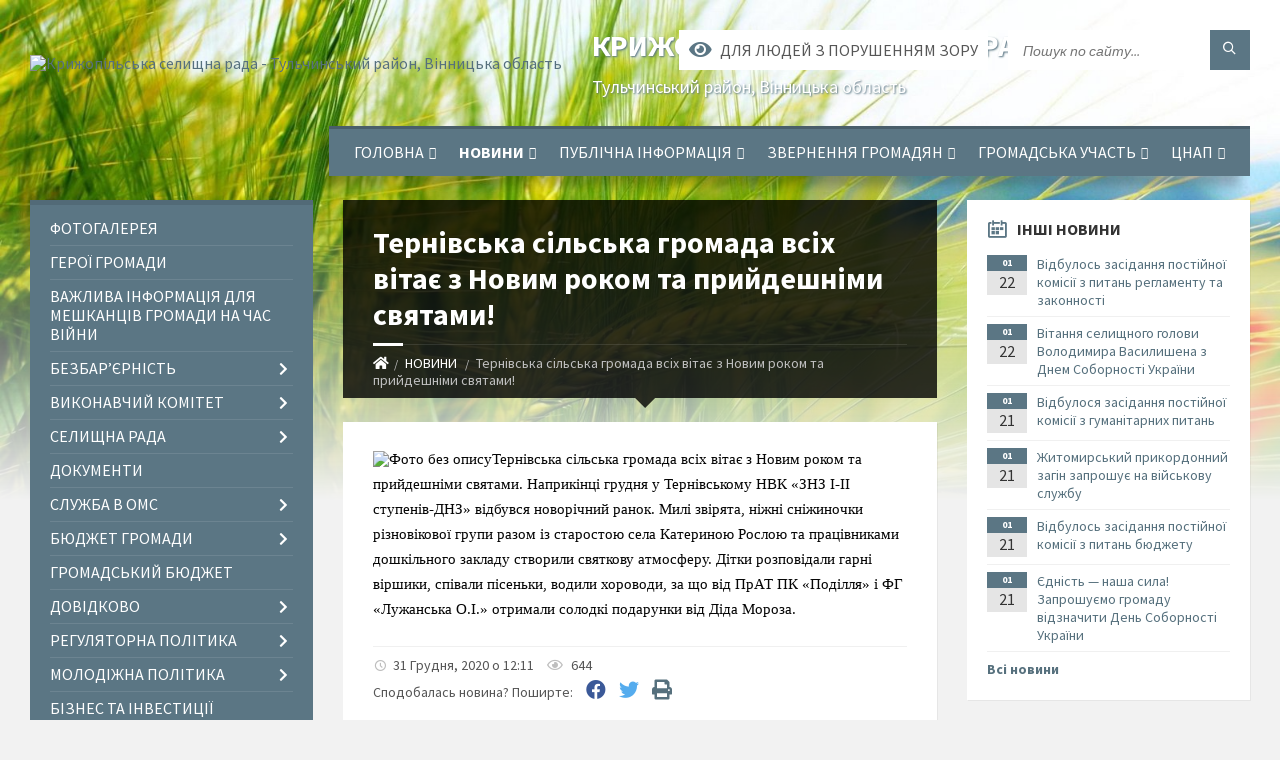

--- FILE ---
content_type: text/html; charset=UTF-8
request_url: https://krzgromada.gov.ua/news/1610532757/
body_size: 23431
content:
<!DOCTYPE html>
<html class="wide wow-animation" lang="uk">
<head>
	<!--[if IE]><meta http-equiv="X-UA-Compatible" content="IE=edge"><![endif]-->
	<meta charset="utf-8">
	<meta name="viewport" content="width=device-width, initial-scale=1">
	<!--[if IE]><script>
		document.createElement('header');
		document.createElement('nav');
		document.createElement('main');
		document.createElement('section');
		document.createElement('article');
		document.createElement('aside');
		document.createElement('footer');
		document.createElement('figure');
		document.createElement('figcaption');
	</script><![endif]-->
	<title>Тернівська сільська громада всіх вітає з Новим роком та прийдешніми святами! | Крижопільська селищна рада Тульчинський район, Вінницька область</title>
	<meta name="description" content="Тернівська сільська громада всіх вітає з Новим роком та прийдешніми святами. Наприкінці грудня у Тернівському НВК &amp;laquo;ЗНЗ І-ІІ ступенів-ДНЗ&amp;raquo; відбувся новорічний ранок. Милі звірята, ніжні сніжиночки різновікової групи разом із стар">
	<meta name="keywords" content="Тернівська, сільська, громада, всіх, вітає, з, Новим, роком, та, прийдешніми, святами!, |, Крижопільська, селищна, рада, Тульчинський, район,, Вінницька, область, 04325940">

	
		<meta property="og:image" content="https://rada.info/upload/users_files/04325940/d332b096ee033f9e05d889f03790476e.jpg">
	<meta property="og:image:width" content="600">
	<meta property="og:image:height" content="477">
			<meta property="og:title" content="Тернівська сільська громада всіх вітає з Новим роком та прийдешніми святами!">
			<meta property="og:description" content="Тернівська сільська громада всіх вітає з Новим роком та прийдешніми святами. Наприкінці грудня у Тернівському НВК &amp;laquo;ЗНЗ І-ІІ ступенів-ДНЗ&amp;raquo; відбувся новорічний ранок. Милі звірята, ніжні сніжиночки різновікової групи разом із старостою села Катериною Рослою та працівниками дошкільного закладу створили святкову атмосферу. Дітки розповідали гарні віршики, співали пісеньки, водили хороводи, за що від ПрАТ ПК &amp;laquo;Поділля&amp;raquo; і ФГ &amp;laquo;Лужанська О.І.&amp;raquo; отримали солодкі подарунки від Діда Мороза.">
			<meta property="og:type" content="article">
	<meta property="og:url" content="https://krzgromada.gov.ua/news/1610532757/">
		
		<link rel="apple-touch-icon" sizes="57x57" href="https://gromada.org.ua/apple-icon-57x57.png">
	<link rel="apple-touch-icon" sizes="60x60" href="https://gromada.org.ua/apple-icon-60x60.png">
	<link rel="apple-touch-icon" sizes="72x72" href="https://gromada.org.ua/apple-icon-72x72.png">
	<link rel="apple-touch-icon" sizes="76x76" href="https://gromada.org.ua/apple-icon-76x76.png">
	<link rel="apple-touch-icon" sizes="114x114" href="https://gromada.org.ua/apple-icon-114x114.png">
	<link rel="apple-touch-icon" sizes="120x120" href="https://gromada.org.ua/apple-icon-120x120.png">
	<link rel="apple-touch-icon" sizes="144x144" href="https://gromada.org.ua/apple-icon-144x144.png">
	<link rel="apple-touch-icon" sizes="152x152" href="https://gromada.org.ua/apple-icon-152x152.png">
	<link rel="apple-touch-icon" sizes="180x180" href="https://gromada.org.ua/apple-icon-180x180.png">
	<link rel="icon" type="image/png" sizes="192x192"  href="https://gromada.org.ua/android-icon-192x192.png">
	<link rel="icon" type="image/png" sizes="32x32" href="https://gromada.org.ua/favicon-32x32.png">
	<link rel="icon" type="image/png" sizes="96x96" href="https://gromada.org.ua/favicon-96x96.png">
	<link rel="icon" type="image/png" sizes="16x16" href="https://gromada.org.ua/favicon-16x16.png">
	<link rel="manifest" href="https://gromada.org.ua/manifest.json">
	<meta name="msapplication-TileColor" content="#ffffff">
	<meta name="msapplication-TileImage" content="https://gromada.org.ua/ms-icon-144x144.png">
	<meta name="theme-color" content="#ffffff">
	
	
		<meta name="robots" content="">
		
	<link rel="preconnect" href="https://fonts.googleapis.com">
	<link rel="preconnect" href="https://fonts.gstatic.com" crossorigin>
	<link href="https://fonts.googleapis.com/css2?family=Source+Sans+Pro:ital,wght@0,400;0,700;1,400;1,700&display=swap" rel="stylesheet">
	
    <link rel="preload" href="//gromada.org.ua/themes/2021_townpress/css/styles_vip.css?v=1.43" as="style">
	<link rel="stylesheet" href="//gromada.org.ua/themes/2021_townpress/css/styles_vip.css?v=1.43">
	<link rel="stylesheet" href="//gromada.org.ua/themes/2021_townpress/css/39/theme_vip.css?v=1769090840">
	
		<!--[if lt IE 9]>
	<script src="https://oss.maxcdn.com/html5shiv/3.7.2/html5shiv.min.js"></script>
	<script src="https://oss.maxcdn.com/respond/1.4.2/respond.min.js"></script>
	<![endif]-->
	<!--[if gte IE 9]>
	<style type="text/css">
		.gradient { filter: none; }
	</style>
	<![endif]-->

</head>
<body class="">

	<a href="#top_menu" class="skip-link link" aria-label="Перейти до головного меню (Alt+1)" accesskey="1">Перейти до головного меню (Alt+1)</a>
	<a href="#left_menu" class="skip-link link" aria-label="Перейти до бічного меню (Alt+2)" accesskey="2">Перейти до бічного меню (Alt+2)</a>
    <a href="#main_content" class="skip-link link" aria-label="Перейти до головного вмісту (Alt+3)" accesskey="3">Перейти до текстового вмісту (Alt+3)</a>


		<header id="header" class="m-has-standard-menu m-has-header-tools m-has-gmap">
			<div class="header-inner">

				<div class="header-content">
					<div class="c-container">
						<div class="header-content-inner">

							<div class="header-branding m-large-logo">
								<a href="https://krzgromada.gov.ua/">
									<span id="logo">
										<img src="https://rada.info/upload/users_files/04325940/gerb/Kryzopol_rayon_gerb.png" data-hires="https://rada.info/upload/users_files/04325940/gerb/Kryzopol_rayon_gerb.png" alt="Крижопільська селищна рада - Тульчинський район, Вінницька область">
									</span>
									<span>
										<span class="slogan_1">Крижопільська селищна рада</span>
										<span class="slogan_2">Тульчинський район, Вінницька область</span>
									</span>
								</a>
							</div>
							
							<div class="header-toggle-holder">

								<button type="button" class="header-toggle">
									<i class="ico-open tp tp-menu"></i>
									<i class="ico-close tp tp-cross"></i>
									<span>Меню</span>
								</button>

								<a rel="nofollow" href="https://krzgromada.gov.ua/search/" class="header-gmap-switcher" title="Пошук по сайту">
									<i class="fas fa-search"></i>
								</a>

							</div>
							
							<nav class="header-menu" id="top_menu">
								<ul>
																		<li>
										<a href="https://krzgromada.gov.ua/main/">Головна</a>
																				<ul>
																						<li>
												<a href="https://krzgromada.gov.ua/kerivnictvo-11-18-50-13-01-2021/">Керівництво</a>
																							</li>
																						<li>
												<a href="https://krzgromada.gov.ua/struktura-11-19-00-13-01-2021/">Структура</a>
																							</li>
																						<li>
												<a href="https://krzgromada.gov.ua/funkcii-ta-povnovazhennya-11-19-08-13-01-2021/">Функції та повноваження</a>
																							</li>
																						<li>
												<a href="https://krzgromada.gov.ua/plani-roboti-16-59-24-02-03-2021/">Планування роботи</a>
																							</li>
																						<li>
												<a href="https://krzgromada.gov.ua/strategiya-rozvitku-11-53-28-14-09-2021/">Стратегія розвитку</a>
																							</li>
																						<li>
												<a href="https://krzgromada.gov.ua/feedback/">Контакти</a>
																							</li>
																						<li>
												<a href="https://krzgromada.gov.ua/pro-statut-krizhopilskoi-selischnoi-teritorialnoi-gromadi-10-44-07-18-10-2023/">Про Статут Крижопільської селищної територіальної громади</a>
																							</li>
																						<li>
												<a href="https://krzgromada.gov.ua/pro-pasport-krizhopilskoi-selischnoi-teritorialnoi-gromadi-10-47-42-18-10-2023/">Про Паспорт Крижопільської селищної територіальної громади</a>
																							</li>
																																</ul>
																			</li>
																		<li class="m-active">
										<a href="https://krzgromada.gov.ua/news/">НОВИНИ</a>
																				<ul>
																						<li>
												<a href="https://krzgromada.gov.ua/top-novin-11-23-06-13-01-2021/">Топ новин</a>
																							</li>
																						<li>
												<a href="https://krzgromada.gov.ua/anonsi-podij-11-23-29-13-01-2021/">Анонси подій</a>
																							</li>
																																</ul>
																			</li>
																		<li>
										<a href="https://krzgromada.gov.ua/publichna-informaciya-11-17-26-13-01-2021/">Публічна інформація</a>
																				<ul>
																						<li>
												<a href="https://krzgromada.gov.ua/dostup-do-publichnoi-informacii-11-24-10-13-01-2021/">Доступ до публічної інформації</a>
																							</li>
																						<li>
												<a href="https://krzgromada.gov.ua/nabori-vidkritih-danih-16-34-24-08-12-2021/">Набори відкритих даних</a>
																								<ul>
																										<li>
														<a href="https://krzgromada.gov.ua/dani-pro-spozhivannya-komunalnih-resursiv-komunalnimi-pidpriemstvami-ustanovami-zakladami-ta-organizaciyami-16-45-02-08-12-2021/">Дані про споживання комунальних ресурсів комунальними підприємствами, установами (закладами) та організаціями</a>
													</li>
																										<li>
														<a href="https://krzgromada.gov.ua/dani-obliku-gromadyan-yaki-potrebujut-polipshennya-zhitlovih-umov-kvartirnij-oblik-16-46-57-08-12-2021/">Дані обліку громадян, які потребують поліпшення житлових умов (квартирний облік)</a>
													</li>
																										<li>
														<a href="https://krzgromada.gov.ua/dani-pro-rozmischennya-spectehniki-scho-vikoristovuetsya-dlya-nadannya-komunalnih-poslug-blagoustrojuzdijsnennya-budivelnih-ta-remontnih-rob-16-48-24-/">Дані про розміщення спецтехніки, що використовується для надання комунальних послуг, благоустрою,здійснення будівельних та ремонтних робіт</a>
													</li>
																										<li>
														<a href="https://krzgromada.gov.ua/dani-pro-zeleni-nasadzhennya-scho-pidlyagajut-vidalennju-vidpovidno-do-vidanih-aktiv-obstezhennya-zelenih-nasadzhen-16-49-15-08-12-2021/">Дані про зелені насадження, що підлягають видаленню, відповідно до виданих актів обстеження зелених насаджень</a>
													</li>
																										<li>
														<a href="https://krzgromada.gov.ua/poimenni-rezultati-golosuvannya-deputativ-na-plenarnih-zasidannyah-krizhopilskoi-selischnoi-radi-16-50-14-08-12-2021/">Поіменні результати голосування депутатів на пленарних засіданнях Крижопільської селищної ради</a>
													</li>
																										<li>
														<a href="https://krzgromada.gov.ua/pasporti-bjudzhetnih-program-krizhopilskoi-selischnoi-radi-16-51-16-08-12-2021/">Паспорти бюджетних програм Крижопільської селищної ради</a>
													</li>
																										<li>
														<a href="https://krzgromada.gov.ua/organizacijna-struktura-rozporyadnika-informacii-17-00-12-08-12-2021/">Організаційна структура розпорядника інформації</a>
													</li>
																										<li>
														<a href="https://krzgromada.gov.ua/dani-pro-rozmischennya-gromadskih-vbiralen-08-51-51-09-12-2021/">Дані про розміщення громадських вбиралень</a>
													</li>
																										<li>
														<a href="https://krzgromada.gov.ua/normativnopravovi-akti-akti-individualnoi-dii-krim-vnutrishnoorganizacijnih-prijnyati-rozporyadnikom-informacii-proekti-rishen-scho-pidlyaga-08-56-48-/">Нормативно-правові акти, акти індивідуальної дії (крім внутрішньоорганізаційних), прийняті розпорядником інформації, проекти рішень, що підлягають обговоренню, інформація, визначена законодавством про засади регуляторної політики</a>
													</li>
																										<li>
														<a href="https://krzgromada.gov.ua/aktualni-spiski-orendariv-zemelnih-dilyanok-08-58-14-09-12-2021/">Актуальні списки орендарів земельних ділянок</a>
													</li>
																										<li>
														<a href="https://krzgromada.gov.ua/dani-pro-elektronni-peticii-v-tomu-chisli-osib-scho-ih-pidpisalita-rezultati-rozglyadu-08-58-59-09-12-2021/">Дані про електронні петиції, в тому числі, осіб, що їх підписали,та результати розгляду</a>
													</li>
																										<li>
														<a href="https://krzgromada.gov.ua/perelik-bjudzhetnih-program-09-00-02-09-12-2021/">Перелік бюджетних програм</a>
													</li>
																										<li>
														<a href="https://krzgromada.gov.ua/dani-pro-misce-rozmischennya-zupinok-miskogo-avtomobilnogo-transportu-09-00-46-09-12-2021/">Дані про місце розміщення зупинок міського автомобільного транспорту</a>
													</li>
																										<li>
														<a href="https://krzgromada.gov.ua/zviti-v-tomu-chisli-schodo-zadovolennya-zapitiv-na-informaciju-09-20-29-09-12-2021/">Звіти, в тому числі щодо задоволення запитів на інформацію</a>
													</li>
																										<li>
														<a href="https://krzgromada.gov.ua/proekti-regulyatornih-aktiv-09-21-40-09-12-2021/">Проекти регуляторних актів</a>
													</li>
																										<li>
														<a href="https://krzgromada.gov.ua/vidomosti-schodo-zaluchennya-pajovoi-uchasti-09-28-10-09-12-2021/">Відомості щодо залучення пайової участі</a>
													</li>
																										<li>
														<a href="https://krzgromada.gov.ua/perelik-rozporyadnikiv-bjudzhetnih-koshtiv-09-28-48-09-12-2021/">Перелік розпорядників бюджетних коштів</a>
													</li>
																										<li>
														<a href="https://krzgromada.gov.ua/dovidnik-pidpriemstv-ustanov-zakladiv-ta-organizacij-rozporyadnika-informacii-ta-pidporyadkovanih-jomu-organizacij-10-01-10-09-12-2021/">Довідник підприємств, установ (закладів) та організацій розпорядника інформації та підпорядкованих йому організацій</a>
													</li>
																										<li>
														<a href="https://krzgromada.gov.ua/dani-pro-deputativ-krizhopilskoi-selischnoi-radi-u-tomu-chisli-kontaktni-dani-ta-grafik-prijomu-10-02-02-09-12-2021/">Дані про депутатів Крижопільської селищної ради, у тому числі контактні дані та графік прийому</a>
													</li>
																										<li>
														<a href="https://krzgromada.gov.ua/informaciya-pro-reklamni-zasobi-10-06-57-09-12-2021/">Інформація про рекламні засоби</a>
													</li>
																										<li>
														<a href="https://krzgromada.gov.ua/dani-obliku-gromadyan-yaki-potrebujut-polipshennya-zhitlovih-umov-kvartirnij-oblik-08-15-14-31-12-2021/">Дані обліку громадян, які потребують поліпшення житлових умов (квартирний облік)</a>
													</li>
																																						</ul>
																							</li>
																						<li>
												<a href="https://krzgromada.gov.ua/zvitnist-13-29-48-20-12-2021/">Звітність</a>
																							</li>
																						<li>
												<a href="https://krzgromada.gov.ua/vidkriti-dani-11-48-49-06-12-2021/">Відкриті дані</a>
																							</li>
																						<li>
												<a href="https://krzgromada.gov.ua/zvit-selischnogo-golovi-13-29-23-21-02-2023/">ЗВІТ СЕЛИЩНОГО ГОЛОВИ</a>
																							</li>
																																</ul>
																			</li>
																		<li>
										<a href="https://krzgromada.gov.ua/zvernennya-gromadyan-09-15-17-26-02-2021/">Звернення громадян</a>
																				<ul>
																						<li>
												<a href="https://krzgromada.gov.ua/grafiki-osobistogo-prijomu-15-56-00-21-09-2021/">Графіки особистого прийому</a>
																							</li>
																						<li>
												<a href="https://krzgromada.gov.ua/normativni-dokumenti-14-40-57-14-09-2021/">Нормативні документи</a>
																							</li>
																						<li>
												<a href="https://krzgromada.gov.ua/zviti-pro-zvernennya-gromadyan-14-01-07-30-01-2023/">ЗВІТИ ПРО ЗВЕРНЕННЯ ГРОМАДЯН</a>
																							</li>
																						<li>
												<a href="https://krzgromada.gov.ua/konsultacii-z-gromadskistju-12-00-58-04-10-2022/">Консультації з громадськістю</a>
																							</li>
																																</ul>
																			</li>
																		<li>
										<a href="https://krzgromada.gov.ua/gromadska-uchast-08-33-43-25-05-2021/">Громадська участь</a>
																				<ul>
																						<li>
												<a href="https://krzgromada.gov.ua/konsultacii-z-gromadskistju-08-33-56-25-05-2021/">Консультації з громадськістю</a>
																							</li>
																						<li>
												<a href="https://krzgromada.gov.ua/gromadski-sluhannya-11-16-00-22-02-2022/">Громадські слухання</a>
																							</li>
																																</ul>
																			</li>
																		<li>
										<a href="https://krzgromada.gov.ua/administrativni-poslugi-11-17-17-13-01-2021/">ЦНАП</a>
																				<ul>
																						<li>
												<a href="https://krzgromada.gov.ua/zapis-na-elektronnu-chergu-12-38-07-12-04-2021/">Електронна черга</a>
																							</li>
																						<li>
												<a href="https://krzgromada.gov.ua/informacijni-ta-tehnologichni-kartki-13-30-05-05-04-2021/">ІНФОРМАЦІЙНІ ТА ТЕХНОЛОГІЧНІ КАРТКИ АДМІНІСТРАТИВНИХ ПОСЛУГ</a>
																								<ul>
																										<li>
														<a href="https://krzgromada.gov.ua/poslugi-servisnogo-centru-mvs-15-37-42-17-06-2025/">Послуги сервісного центру МВС</a>
													</li>
																										<li>
														<a href="https://krzgromada.gov.ua/budivnictvo-ta-arhitektura-10-29-10-03-04-2023/">Будівництво та архітектура</a>
													</li>
																										<li>
														<a href="https://krzgromada.gov.ua/prisvoennya-sportivnih-rozryadiv-sportsmenam-11-46-33-10-06-2024/">Присвоєння спортивних розрядів спортсменам</a>
													</li>
																										<li>
														<a href="https://krzgromada.gov.ua/pidpriemnicka-diyalnist-11-25-31-23-02-2023/">Підприємницька діяльність</a>
													</li>
																										<li>
														<a href="https://krzgromada.gov.ua/reestraciya-miscya-prozhivannya-19-40-05-08-03-2023/">Реєстрація місця проживання</a>
													</li>
																										<li>
														<a href="https://krzgromada.gov.ua/gromadski-formuvannya-19-40-28-08-03-2023/">Громадські формування</a>
													</li>
																										<li>
														<a href="https://krzgromada.gov.ua/zemelni-pitannya-08-13-38-02-03-2023/">Земельні питання</a>
													</li>
																										<li>
														<a href="https://krzgromada.gov.ua/socialna-sfera-08-40-23-02-03-2023/">Соціальна сфера</a>
													</li>
																										<li>
														<a href="https://krzgromada.gov.ua/derzhavna-reestraciya-neruhomosti-09-38-50-02-03-2023/">Державна реєстрація нерухомості</a>
													</li>
																										<li>
														<a href="https://krzgromada.gov.ua/minveteraniv-13-57-05-04-09-2023/">ПОСЛУГИ ДЛЯ ВЕТЕРАНІВ</a>
													</li>
																										<li>
														<a href="https://krzgromada.gov.ua/emalyatko-dracs-21-09-53-05-06-2023/">єМалятко, ДРАЦС</a>
													</li>
																										<li>
														<a href="https://krzgromada.gov.ua/pasportni-poslugi-14-18-45-14-08-2024/">Паспортні послуги</a>
													</li>
																										<li>
														<a href="https://krzgromada.gov.ua/derzhavna-sluzhba-ukraini-z-pitan-bezpechnosti-harchovih-produktiv-ta-zahistu-spozhivachiv-11-01-31-10-10-2025/">ДЕРЖАВНА СЛУЖБА УКРАЇНИ З ПИТАНЬ БЕЗПЕЧНОСТІ ХАРЧОВИХ ПРОДУКТІВ ТА ЗАХИСТУ СПОЖИВАЧІВ</a>
													</li>
																																						</ul>
																							</li>
																						<li>
												<a href="https://krzgromada.gov.ua/grafik-roboti-16-14-42-19-03-2021/">ГРАФІК РОБОТИ</a>
																							</li>
																						<li>
												<a href="https://krzgromada.gov.ua/perelik-poslug -16-15-01-19-03-2021/">ПЕРЕЛІК ПОСЛУГ </a>
																							</li>
																						<li>
												<a href="https://krzgromada.gov.ua/normativnopravovi-akti-16-15-21-19-03-2021/">НОРМАТИВНО-ПРАВОВІ АКТИ</a>
																							</li>
																						<li>
												<a href="https://krzgromada.gov.ua/edine-vikno-veteraniv-15-31-45-08-08-2024/">Єдине вікно ветеранів</a>
																							</li>
																						<li>
												<a href="https://krzgromada.gov.ua/bezbar’ernist-14-19-58-01-08-2024/">Безбар’єрність</a>
																								<ul>
																										<li>
														<a href="https://krzgromada.gov.ua/informacijna-bezbarernist-09-21-31-06-08-2024/">Інформаційна безбар'єрність</a>
													</li>
																										<li>
														<a href="https://krzgromada.gov.ua/fizichna-bezbarernist-09-22-53-06-08-2024/">Фізична безбар'єрність</a>
													</li>
																										<li>
														<a href="https://krzgromada.gov.ua/normativna-baza-dokumenti-09-25-45-06-08-2024/">Нормативна база, документи</a>
													</li>
																										<li>
														<a href="https://krzgromada.gov.ua/cifrova-bezbarernist-15-17-37-22-07-2025/">Цифрова безбар'єрність</a>
													</li>
																																						</ul>
																							</li>
																						<li>
												<a href="https://krzgromada.gov.ua/zviti-pro-nadani-administrativni-poslugi-16-30-23-19-03-2021/">ВІДКРИТІ ДАНІ</a>
																							</li>
																						<li>
												<a href="https://krzgromada.gov.ua/reglament-roboti-11-06-38-25-03-2021/">Регламент роботи</a>
																							</li>
																						<li>
												<a href="https://krzgromada.gov.ua/polozhennya-pro-cnap-15-16-09-30-03-2021/">Положення про ЦНАП</a>
																							</li>
																						<li>
												<a href="https://krzgromada.gov.ua/formizrazki-zayav-13-26-57-21-07-2021/">Форми/зразки заяв</a>
																							</li>
																						<li>
												<a href="https://krzgromada.gov.ua/informacijnij-punkt-pidpriemcya-09-16-32-27-06-2024/">Консультаційний пункт для бізнесу</a>
																							</li>
																						<li>
												<a href="https://krzgromada.gov.ua/ocinjuvannya-yakosti-adminposlug-11-47-11-21-01-2022/">Оцінювання якості адмінпослуг</a>
																							</li>
																						<li>
												<a href="https://krzgromada.gov.ua/administrativnij-zbir-13-40-52-28-12-2023/">Адміністративний збір</a>
																							</li>
																						<li>
												<a href="https://krzgromada.gov.ua/cnap-informue-15-54-14-18-01-2024/">ЦНАП інформує</a>
																							</li>
																						<li>
												<a href="https://krzgromada.gov.ua/mobilnij-kejs-13-57-57-13-05-2024/">Мобільний кейс</a>
																							</li>
																						<li>
												<a href="https://krzgromada.gov.ua/derzhavni-poslugi-onlajn-14-24-43-18-04-2023/">Державні послуги онлайн</a>
																							</li>
																																</ul>
																			</li>
																										</ul>
							</nav>
							
							<div class="header-tools">

								<div class="header-search">
									<form method="get" action="https://krzgromada.gov.ua/search/" class="c-search-form">
										<div class="form-fields">
											<input type="text" name="q" value="" placeholder="Пошук по сайту..." aria-label="Введіть пошукову фразу">
											<button type="submit" name="gAction" value="search" class="submit-btn" aria-label="Здійснити пошук"><i class="tp tp-magnifier"></i></button>
										</div>
									</form>
								</div>
								
								<a href="#" rel="nofollow" class="header-gmap-switcher" title="Версія для людей з вадами зору" onclick="return set_special('d9a1e9ee15c8be9116db864c094631f2a8507a34');">
									<i class="ico-open fas fa-eye"></i>
									<span>Для людей з порушенням зору</span>
								</a>

							</div>

						</div>
					</div>
				</div>

			</div>
		</header>

		<div class="header-bg">
			<div class="header-image" data-autoplay="8">
								<div class="image-layer" style="background-image: url(//gromada.org.ua/themes/2021_townpress/img/bg1.jpg);"></div>
				<div class="image-layer" style="background-image: url(//gromada.org.ua/themes/2021_townpress/img/bg2.jpg);"></div>
							</div>
		</div>

		<div id="core">
			<div class="c-container">
				<div class="row">

					<div class="middle-column col-md-9 col-md-push-3" id="main_content">
					
																					<div class="row">
	
	<div class="middle-column col-md-8">

		<div id="page-content">
			<div class="page-content-inner">
			
				<div id="page-header" class="m-has-breadcrumbs">
					<div class="page-title">
						<h1>Тернівська сільська громада всіх вітає з Новим роком та прийдешніми святами!</h1>
					</div>
					<div class="breadcrumbs">
						<ul><li><a href="https://krzgromada.gov.ua/" title="Головна сторінка"><span class="fa fa-home"></span></a></li><li><a href="https://krzgromada.gov.ua/news/" aria-current="page">НОВИНИ</a></li> <li class="active">Тернівська сільська громада всіх вітає з Новим роком та прийдешніми святами!</li></ul>
					</div>
				</div>

				<div class="post-page post-detail-page">
					<div class="post">
						<div class="post-inner c-content-box m-no-padding">

							<div class="post-core">

								<div class="post-content">
									<div class="post-content-inner">
						
										
										
										<main>
										<p style="margin:0cm 0cm 8pt"><span style="font-size:11pt"><span style="line-height:107%"><span style="font-family:Calibri"><span lang="RU" style="font-size:11.5pt"><span style="background:white"><span style="line-height:107%"><span style="font-family:&quot;Segoe UI&quot;"><span style="color:#050505"><img alt="Фото без опису"  alt="" src="https://rada.info/upload/users_files/04325940/d332b096ee033f9e05d889f03790476e.jpg" style="width: 600px; height: 477px;" />Тернівська сільська громада всіх вітає з Новим роком та прийдешніми святами. Наприкінці грудня у Тернівському НВК &laquo;ЗНЗ І-ІІ ступенів-ДНЗ&raquo; відбувся новорічний ранок. Милі звірята, ніжні сніжиночки різновікової групи разом із старостою села Катериною Рослою та працівниками дошкільного закладу створили святкову атмосферу. Дітки розповідали гарні віршики, співали пісеньки, водили хороводи, за що від ПрАТ ПК &laquo;Поділля&raquo; і ФГ &laquo;Лужанська О.І.&raquo; отримали солодкі подарунки від Діда Мороза.</span></span></span></span></span></span></span></span></p>
										</main>
										
										
									</div>
								</div>

							</div>

							<div class="post-footer">
								<div class="post-footer-inner">

									<div class="post-info">
										<i class="ico tp tp-clock2"></i>
										<span class="post-date">
											31 Грудня, 2020 о 12:11
										</span>
										<i class="ico far fa-eye"></i>
										<span class="post-views">
											644
										</span>
																			</div>
																		
																		<div class="post-share">
										Сподобалась новина? Поширте:										
																				<a data-type="fb" class="social_share fab fa-facebook" onclick="window.open('https://www.facebook.com/sharer/sharer.php?u=https://krzgromada.gov.ua/news/1610532757/', '', 'toolbar=0,status=0,scrollbars=1,width=626,height=436'); return false;" href="#" rel="nofollow" title="Поширити у Facebook"></a>
										<a data-type="tw" class="social_share fab fa-twitter" onclick="window.open('https://twitter.com/intent/tweet?url=https://krzgromada.gov.ua/news/1610532757/&text=%D0%A2%D0%B5%D1%80%D0%BD%D1%96%D0%B2%D1%81%D1%8C%D0%BA%D0%B0+%D1%81%D1%96%D0%BB%D1%8C%D1%81%D1%8C%D0%BA%D0%B0+%D0%B3%D1%80%D0%BE%D0%BC%D0%B0%D0%B4%D0%B0+%D0%B2%D1%81%D1%96%D1%85+%D0%B2%D1%96%D1%82%D0%B0%D1%94+%D0%B7+%D0%9D%D0%BE%D0%B2%D0%B8%D0%BC+%D1%80%D0%BE%D0%BA%D0%BE%D0%BC+%D1%82%D0%B0+%D0%BF%D1%80%D0%B8%D0%B9%D0%B4%D0%B5%D1%88%D0%BD%D1%96%D0%BC%D0%B8+%D1%81%D0%B2%D1%8F%D1%82%D0%B0%D0%BC%D0%B8%21', '', 'toolbar=0,status=0,scrollbars=1,width=626,height=436'); return false;" href="#" rel="nofollow" title="Поширити у Twitter"></a>
										<a onclick="window.print(); return false;" rel="nofollow" class="social_share fas fa-print" href="#" title="Надрукувати"></a>
									</div>
																		
								</div>
							</div>
							
						</div>
					</div>
					
										<div class="post-navigation">
						<div class="c-content-box">
							<ul>
								<li class="prev m-has-thumb">
																		<div class="prev-inner">
																				<div class="nav-thumb">
											<a href="https://krzgromada.gov.ua/news/1610532500/"><img src="https://rada.info/upload/users_files/04325940/2d671306c7a56c18770c73d687d3d912.jpg" alt="Жабокрицька сільська громада шле свої вітання із Новим роком та прийдешнім Різдвом Христовим!"></a>
										</div>
																				<h5><a href="https://krzgromada.gov.ua/news/1610532500/">Попередня стаття</a></h5>
										<a href="https://krzgromada.gov.ua/news/1610532500/">Жабокрицька сільська громада шле свої вітання із Новим роком та прийдешнім Різдвом Христовим!</a>
									</div>
																	</li>
								<li class="next m-has-thumb">
																		<div class="next-inner">
																				<div class="nav-thumb">
											<a href="https://krzgromada.gov.ua/news/1610532661/"><img src="https://rada.info/upload/users_files/04325940/60737f5224709819fa4e0f3c73db2441.jpg" alt="Світла пам'ять Миколі Рябому"></a>
										</div>
																				<h5><a href="https://krzgromada.gov.ua/news/1610532661/">Наступна стаття</a></h5>
										<a href="https://krzgromada.gov.ua/news/1610532661/">Світла пам'ять Миколі Рябому</a>
									</div>
																	</li>

							</ul>
						</div>
					</div>
										
					
				</div>
			</div>
		</div>

	</div>
	
	<div class="right-column col-md-4">
		<aside class="sidebar">
			<div class="widget-list">

								<div class="widget events-widget">
					<div class="widget-inner">
						<h3 class="widget-title m-has-ico"><i class="widget-ico tp tp-calendar-full"></i>Інші новини</h3>
						<div class="widget-content">
							<ul class="event-list">

																<li class="event m-has-date">
									<div class="event-inner">
										<div class="event-date" title="22.01.2026, 11:44">
											<span class="event-month">01</span>
											<span class="event-day">22</span>
										</div>
										<h4 class="event-title"><a href="https://krzgromada.gov.ua/news/1769089663/">Відбулось засідання постійної комісії з питань регламенту та законності</a></h4>
									</div>
								</li>
																<li class="event m-has-date">
									<div class="event-inner">
										<div class="event-date" title="22.01.2026, 08:33">
											<span class="event-month">01</span>
											<span class="event-day">22</span>
										</div>
										<h4 class="event-title"><a href="https://krzgromada.gov.ua/news/1769063684/">Вітання селищного голови Володимира Василишена з Днем  Соборності України</a></h4>
									</div>
								</li>
																<li class="event m-has-date">
									<div class="event-inner">
										<div class="event-date" title="21.01.2026, 16:43">
											<span class="event-month">01</span>
											<span class="event-day">21</span>
										</div>
										<h4 class="event-title"><a href="https://krzgromada.gov.ua/news/1769006792/">Відбулося засідання постійної комісії з гуманітарних питань</a></h4>
									</div>
								</li>
																<li class="event m-has-date">
									<div class="event-inner">
										<div class="event-date" title="21.01.2026, 14:36">
											<span class="event-month">01</span>
											<span class="event-day">21</span>
										</div>
										<h4 class="event-title"><a href="https://krzgromada.gov.ua/news/1768999098/">Житомирський прикордонний загін запрошує на військову службу</a></h4>
									</div>
								</li>
																<li class="event m-has-date">
									<div class="event-inner">
										<div class="event-date" title="21.01.2026, 13:30">
											<span class="event-month">01</span>
											<span class="event-day">21</span>
										</div>
										<h4 class="event-title"><a href="https://krzgromada.gov.ua/news/1768995250/">Відбулось засідання постійної комісії з питань бюджету</a></h4>
									</div>
								</li>
																<li class="event m-has-date">
									<div class="event-inner">
										<div class="event-date" title="21.01.2026, 11:47">
											<span class="event-month">01</span>
											<span class="event-day">21</span>
										</div>
										<h4 class="event-title"><a href="https://krzgromada.gov.ua/news/1768989028/">Єдність — наша сила! Запрошуємо громаду відзначити День Соборності України</a></h4>
									</div>
								</li>
								
							</ul>
							<p class="show-all-btn"><a href="https://krzgromada.gov.ua/news/">Всі новини</a></p>
						</div>
					</div>
				</div>
				
				


<div id="banner_block">

	
	<table border="1" cellpadding="1" cellspacing="1" style="width:205px;">
	<tbody>
		<tr>
			<td><a rel="nofollow" href="https://www.president.gov.ua/"><img alt="Президент України" src="https://rada.info/upload/users_files/04326193/c4ae32ffd4a279240c9331add0f4731f.png" style="width: 200px; height: 48px;" /></a></td>
		</tr>
		<tr>
			<td><a rel="nofollow" href="https://rada.gov.ua/"><img alt="ВЕРХОВНА РАДА УКРАЇНИ" src="https://rada.info/upload/users_files/04326193/3a2b90fa600dd5c60de71ed531b0cbd7.jpg" style="width: 200px; height: 48px;" /></a></td>
		</tr>
		<tr>
			<td><a rel="nofollow" href="https://www.kmu.gov.ua"><img alt="Урядовий портал" src="https://rada.info/upload/users_files/04326193/1302b273cbf642b68e70633ac545753d.jpg" style="width: 200px; height: 48px;" /></a></td>
		</tr>
		<tr>
			<td><a rel="nofollow" href="https://www.auc.org.ua/"><img alt="АСОЦІАЦІЯ МІСТ УКРАЇНИ" src="https://rada.info/upload/users_files/04325940/8f88f619bfab87186f728f938cd1b8b5.jpg" style="width: 200px; float: left; height: 40px;" /></a></td>
		</tr>
		<tr>
			<td><a rel="nofollow" href="https://u24.gov.ua/uk"><img alt="Фото без опису" src="https://rada.info/upload/users_files/04325940/eb52c2446b5fef873f3096d466c45528.jpg" style="width: 200px; height: 150px;" /></a></td>
		</tr>
	</tbody>
</table>

<table border="1" cellpadding="1" cellspacing="1" style="width:205px;">
	<tbody>
		<tr>
			<td><a rel="nofollow" href="https://krzgromada.gov.ua/news/1677589887/"><img alt="Фото без опису" src="https://rada.info/upload/users_files/04325940/f2cf9fd4ba52bb1eaec7bdd50da5352a.jpg" style="width: 200px; height: 150px; float: left;" /></a></td>
		</tr>
		<tr>
			<td>&nbsp;</td>
		</tr>
		<tr>
			<td>&nbsp;</td>
		</tr>
		<tr>
			<td><a rel="nofollow" href="https://www.facebook.com/KryzhopilOTG"><img alt="Офіційна сторінка громади" src="https://rada.info/upload/users_files/04325940/b4a6212307edc4a4201f9ea81098d049.jpg" style="width: 200px; height: 100px;" /></a></td>
		</tr>
	</tbody>
</table>

<table border="1" cellpadding="1" cellspacing="1" style="width:205px;">
	<tbody>
		<tr>
			<td><a rel="nofollow" href="https://krzgromada.gov.ua/municipalnij-chatbot-svoi-09-17-04-23-09-2021/"><img alt="Чатбот " src="https://rada.info/upload/users_files/04325940/9b4d7d49fa777a9d7e9ef4f87083a8b7.jpg" style="height: 100px; width: 200px;" /></a></td>
		</tr>
		<tr>
			<td><a rel="nofollow" href="https://poslugy.vulyk.gov.ua/#/kryzhopil"><img alt="Фото без опису" src="https://rada.info/upload/users_files/04325940/65a21c9e4c5c19b963fbafd7d9b73423.jpg" style="width: 200px; height: 100px;" /></a></td>
		</tr>
		<tr>
			<td><a rel="nofollow" href="https://krzgromada.gov.ua/perejmenuvannya-vulic-10-56-36-25-07-2022/"><img alt="Фото без опису" src="https://rada.info/upload/users_files/04325940/20d619a2dc979ea2913b3ca68f72e03d.jpg" style="width: 200px; height: 100px;" /></a></td>
		</tr>
		<tr>
			<td><a rel="nofollow" href="https://krzgromada.gov.ua/dokumentuemo-voenni-zlochini-rosii-13-15-00-31-03-2022/"><img alt="Фото без опису" src="https://rada.info/upload/users_files/04325940/e2b5e32fdb532de52124ba8cb160e9aa.jpg" style="width: 200px; height: 100px;" /></a></td>
		</tr>
	</tbody>
</table>

<table border="1" cellpadding="1" cellspacing="1" style="width:205px;">
	<tbody>
		<tr>
			<td><a rel="nofollow" href="https://krzgromada.gov.ua/pro-zagalnu-mobilizaciju-13-41-31-15-03-2022/"><img alt="Фото без опису" src="https://rada.info/upload/users_files/04325940/40136eb2db37532371fdfcfc73ddadec.jpg" style="width: 200px; height: 100px;" /></a></td>
		</tr>
		<tr>
			<td><a rel="nofollow" href="http://e-dem.ua/0521955100"><img alt="Електронні петиції" src="https://rada.info/upload/users_files/04325940/c145d522fae6d426c071936c4f3c09d5.jpg" style="width: 200px; height: 100px;" /></a></td>
		</tr>
		<tr>
			<td><a rel="nofollow" href="https://consult.e-dem.ua/0521955100"><img alt="Електронні консультації" src="https://rada.info/upload/users_files/04325940/3c496f09508efab1b0da0f88051427b2.jpg" style="width: 200px; height: 100px;" /></a></td>
		</tr>
		<tr>
			<td><a rel="nofollow" href="https://krzgromada.gov.ua/povidomlennya-pro-korupcijne-pravoporushennya-15-48-04-12-07-2021/"><img alt="Фото без опису" src="https://rada.info/upload/users_files/04325940/3bae9562454fd9cd898949ccd12d1bfc.jpg" style="width: 200px; height: 100px;" /></a></td>
		</tr>
		<tr>
			<td><a rel="nofollow" href="http://online.minjust.gov.ua/"><img alt="Фото без опису" src="https://rada.info/upload/users_files/04325940/f230393736cf1a4cb87ddd32acca9edc.jpg" style="width: 200px; height: 100px;" /></a></td>
		</tr>
	</tbody>
</table>

<table border="1" cellpadding="1" cellspacing="1" style="width:205px;">
	<tbody>
		<tr>
			<td><a rel="nofollow" href="https://data.gov.ua/"><img alt="Фото без опису" src="https://rada.info/upload/users_files/04325940/3d4bfcb2e11aa79b9a04396623264bf7.jpg" style="width: 200px; height: 100px;" /></a></td>
		</tr>
		<tr>
			<td><a rel="nofollow" href="http://vininvest.gov.ua/"><img alt="Фото без опису" src="https://rada.info/upload/users_files/04325940/63249690e292fefcc5f823d52d44bbc8.jpg" style="width: 200px; height: 100px;" /></a></td>
		</tr>
		<tr>
			<td><a rel="nofollow" href="http://osvita.diia.gov.ua/"><img alt="Фото без опису" src="https://rada.info/upload/users_files/04325940/10fed92e43718413425bcba00031ad1a.jpg" style="width: 200px; height: 100px;" /></a></td>
		</tr>
		<tr>
			<td><a rel="nofollow" href="https://lms.e-school.net.ua/"><img alt="Фото без опису" src="https://rada.info/upload/users_files/04325940/4ac4241d38962197d8ae5bd364b8fe5b.jpg" style="width: 200px; height: 100px;" /></a></td>
		</tr>
		<tr>
			<td><a rel="nofollow" href="https://krzgromada.gov.ua/ohorona-zdorov%E2%80%99ya-15-22-59-04-11-2021/"><img alt="Фото без опису" src="https://rada.info/upload/users_files/04325940/dc704f94ae32754dc16e882e13282f2c.jpg" style="width: 200px; height: 100px;" /></a></td>
		</tr>
	</tbody>
</table>

<table border="1" cellpadding="1" cellspacing="1" style="width:205px;">
	<tbody>
		<tr>
			<td><a rel="nofollow" href="https://krzgromada.gov.ua/pro-koronavirus-10-46-58-18-03-2021/"><img alt="Фото без опису" src="https://rada.info/upload/users_files/04325940/c6d2015a7b3dee75b822f3bdc8fe452f.jpg" style="width: 200px; height: 100px;" /></a></td>
		</tr>
		<tr>
			<td><a rel="nofollow" href="https://guide.diia.gov.ua/"><img alt="Фото без опису" src="https://rada.info/upload/users_files/04325940/e6c7f5c1d44d613051fccce0cc90e379.png" style="width: 200px; height: 100px;" /></a></td>
		</tr>
		<tr>
			<td><a rel="nofollow" href="https://center.diia.gov.ua/"><img alt="Фото без опису" src="https://rada.info/upload/users_files/04325940/fd9381e6dc56fcce8e462cb36df5b781.jpg" style="width: 200px; height: 100px;" /></a></td>
		</tr>
	</tbody>
</table>

<table border="1" cellpadding="1" cellspacing="1" style="width:205px;">
	<tbody>
		<tr>
			<td><a rel="nofollow" href="https://howareu.com"><img alt="Фото без опису" src="https://rada.info/upload/users_files/04325940/f4a4f86126ce676a6917f95e646fd352.jpg" style="width: 200px; height: 150px;" /></a></td>
		</tr>
		<tr>
			<td><a rel="nofollow" href="https://krzgromada.gov.ua/news/1667997672/"><img alt="Фото без опису" src="https://rada.info/upload/users_files/04325940/793079ec635fc0f27f46d063d8fcfb4f.jpeg" style="width: 200px; height: 150px;" /></a></td>
		</tr>
		<tr>
			<td>&nbsp;</td>
		</tr>
	</tbody>
</table>

<p>&nbsp;</p>
	<div class="clearfix"></div>

	<style>
#google_translate_element {
    position: absolute;
    top: 6px;
    right: 40px;
    z-index: 10;
}
</style>
	<div class="clearfix"></div>

</div>
			</div>
		</aside>
	</div>
	
</div>

<hr class="c-separator m-margin-top-small m-margin-bottom-small m-transparent hidden-lg hidden-md">																			
					</div>

					<div class="left-column sidebar col-md-3 col-md-pull-9">
						<aside class="sidebar">

							
							<nav class="side-menu m-left-side m-show-submenu" id="left_menu">
								<ul>
																		<li class="from_sidebar_menu">
										<a href="https://krzgromada.gov.ua/photo/">Фотогалерея</a>
																			</li>
																		<li class="from_sidebar_menu">
										<a href="https://krzgromada.gov.ua/geroi-gromadi-11-32-26-01-08-2024/">ГЕРОЇ ГРОМАДИ</a>
																			</li>
																		<li class="from_sidebar_menu">
										<a href="https://krzgromada.gov.ua/vazhliva-informaciya-dlya-meshkanciv-gromadi-na-chas-vijni-15-07-21-01-10-2025/">Важлива інформація для мешканців громади на час війни</a>
																			</li>
																		<li class="from_sidebar_menu">
										<a href="https://krzgromada.gov.ua/bezbar’ernist-14-02-00-18-10-2024/">Безбар’єрність</a>
																				<ul>
																						<li>
												<a href="https://krzgromada.gov.ua/dostupnist-08-42-49-30-10-2024/">Доступність</a>
																							</li>
																																</ul>
																			</li>
																		<li class="from_sidebar_menu">
										<a href="https://krzgromada.gov.ua/vikonavchij-komitet-11-24-59-13-01-2021/">Виконавчий комітет</a>
																				<ul>
																						<li>
												<a href="https://krzgromada.gov.ua/sklad-vikonavchogo-komitetu-11-25-29-13-01-2021/">Склад  виконавчого комітету</a>
																							</li>
																						<li>
												<a href="https://krzgromada.gov.ua/rishennya-vikonavchogo-komitetu-11-04-08-17-03-2021/">Рішення виконавчого комітету</a>
																							</li>
																						<li>
												<a href="https://krzgromada.gov.ua/reglament-09-57-03-10-02-2022/">Регламент</a>
																							</li>
																																</ul>
																			</li>
																		<li class="from_sidebar_menu">
										<a href="https://krzgromada.gov.ua/selischna-rada-11-25-55-13-01-2021/">Селищна рада</a>
																				<ul>
																						<li>
												<a href="https://krzgromada.gov.ua/reglament-selischnoi-radi-11-26-48-13-01-2021/">Регламент селищної  ради</a>
																							</li>
																						<li>
												<a href="https://krzgromada.gov.ua/deputati-selischnoi-radi-8go-sklikannya-11-26-58-13-01-2021/">Депутати селищної ради 8-го скликання</a>
																							</li>
																						<li>
												<a href="https://krzgromada.gov.ua/deputati-zakripleni-za-vulicyami-smt-krizhopolya-ta-selami-tg-19-39-28-04-03-2021/">Депутати закріплені за вулицями селища Крижополя та населеними пунктами Крижопільської ТГ</a>
																							</li>
																						<li>
												<a href="https://krzgromada.gov.ua/postijni-komisii-selischnoi-radi-11-45-37-17-08-2021/">Постійні комісії селищної ради</a>
																								<ul>
																										<li>
														<a href="https://krzgromada.gov.ua/postijna-komisiya-selischnoi-radi-pitan-socialnogo-zahistu-ta-zajnyatosti-naselennya-ohoroni-prav-i-svobod-gromadyan-10-25-33-24-07-2024/">Постійна комісія селищної ради питань соціального захисту та зайнятості населення, охорони прав і свобод громадян</a>
													</li>
																										<li>
														<a href="https://krzgromada.gov.ua/postijna-komisiju-selischnoi-radi-z-pitan-bjudzhetu-finansiv-ta-socialnoekonomichnogo-rozvitku-10-42-36-25-07-2024/">Постійна комісію селищної ради з питань бюджету, фінансів та соціально-економічного розвитку</a>
													</li>
																										<li>
														<a href="https://krzgromada.gov.ua/postijna-komisiya-selischnoi-radi-z-pitan-reglamentu-deputatskoi-diyalnosti-j-etiki-glasnosti-zakonnosti-ta-pravoporyadku-zapobigannya-proya-13-43-35-23-07-2024/">Постійна комісія селищної ради  з питань регламенту, депутатської діяльності й етики, гласності, законності та правопорядку, запобігання проявам корупції</a>
													</li>
																										<li>
														<a href="https://krzgromada.gov.ua/postijna-komisiya-selischnoi-radi-z-pitan-osviti-sim’i-ta-molodi-ohoroni-zdorov’ya-kulturi-fizkulturi-ta-sportu-14-00-59-23-07-2024/">Постійна комісія селищної ради з питань освіти, сім’ї та молоді, охорони здоров’я, культури, фізкультури та спорту</a>
													</li>
																										<li>
														<a href="https://krzgromada.gov.ua/postijna-komisiya-selischnoi-radi-z-pitan-promislovoi-politiki-pidpriemnictva-agropromislovogo-kompleksu-zemelnih-vidnosin-ohoroni-dovkillya-10-27-39-20-08-2024/">Постійна комісія селищної ради з питань промислової політики, підприємництва, агропромислового комплексу, земельних відносин, охорони довкілля, житлово-комунального господарства та комунальної власності</a>
													</li>
																																						</ul>
																							</li>
																						<li>
												<a href="https://krzgromada.gov.ua/kodeks-etiki-deputativ-11-32-53-14-09-2021/">Кодекс етики депутатів</a>
																							</li>
																						<li>
												<a href="https://krzgromada.gov.ua/povnovazhennya-deputata-selischnoi-radi-8-sklikannya-14-49-08-21-02-2023/">повноваження депутата селищної ради 8 скликання</a>
																							</li>
																						<li>
												<a href="https://krzgromada.gov.ua/pro-zatverdzhennya-simvoliki--krizhopilskoi-selischnoi-teritorialnoi-gromadi-tulchinskogo-rajonu-vinnickoi-oblasti-13-47-04-24-02-2023/">Про  затвердження символіки   Крижопільської селищної територіальної громади  Тульчинського району Вінницької  області</a>
																							</li>
																																</ul>
																			</li>
																		<li class="from_sidebar_menu">
										<a href="https://krzgromada.gov.ua/docs/">Документи</a>
																			</li>
																		<li class="from_sidebar_menu">
										<a href="https://krzgromada.gov.ua/sluzhba-v-oms-11-30-10-13-01-2021/">Служба в ОМС</a>
																				<ul>
																						<li>
												<a href="https://krzgromada.gov.ua/shtatnij-rozpis-11-30-19-13-01-2021/">Штатний розпис</a>
																							</li>
																						<li>
												<a href="https://krzgromada.gov.ua/vakansii-11-30-29-13-01-2021/">Вакансії</a>
																							</li>
																						<li>
												<a href="https://krzgromada.gov.ua/konkurs-na-zamischennya-vakantnih-posad-11-30-38-13-01-2021/">Конкурс на заміщення вакантних посад</a>
																							</li>
																						<li>
												<a href="https://krzgromada.gov.ua/ochischennya-vladi-11-30-47-13-01-2021/">Очищення влади</a>
																							</li>
																																</ul>
																			</li>
																		<li class="from_sidebar_menu">
										<a href="https://krzgromada.gov.ua/bjudzhet-gromadi-14-37-38-05-02-2021/">Бюджет громади</a>
																				<ul>
																						<li>
												<a href="https://krzgromada.gov.ua/2026-14-38-36-04-12-2025/">2026 рік</a>
																								<ul>
																										<li>
														<a href="https://krzgromada.gov.ua/formuvannya-bjudzhetu-gromadi-14-38-59-04-12-2025/">Формування бюджету громади</a>
													</li>
																										<li>
														<a href="https://krzgromada.gov.ua/rishennya-pro-miscevij-bjudzhet-na-2026-ta-zmini-do-nogo-14-39-25-04-12-2025/">Рішення про місцевий бюджет на 2026 та зміни до нього</a>
													</li>
																										<li>
														<a href="https://krzgromada.gov.ua/bjudzhetni-zapiti-14-39-40-04-12-2025/">Бюджетні запити</a>
													</li>
																										<li>
														<a href="https://krzgromada.gov.ua/pasporti-bjudzhetnih-program-14-39-56-04-12-2025/">Паспорти бюджетних програм</a>
													</li>
																										<li>
														<a href="https://krzgromada.gov.ua/vikonannya-bjudzhetu-gromadi-14-40-17-04-12-2025/">Виконання бюджету громади</a>
													</li>
																										<li>
														<a href="https://krzgromada.gov.ua/rahunki-po-splati-podatkiv-na-2026-rik-14-40-41-04-12-2025/">Рахунки по сплаті податків на 2026 рік</a>
													</li>
																																						</ul>
																							</li>
																						<li>
												<a href="https://krzgromada.gov.ua/2025-09-57-04-20-11-2024/">2025 рік</a>
																								<ul>
																										<li>
														<a href="https://krzgromada.gov.ua/formuvannya-bjudzhetu-gromadi-10-06-40-20-11-2024/">Формування бюджету громади</a>
													</li>
																										<li>
														<a href="https://krzgromada.gov.ua/rishennya-pro-miscevij-bjudzhet-na-2025-ta-zmini-do-nogo-10-07-16-20-11-2024/">Рішення про місцевий бюджет на 2025 та зміни до нього</a>
													</li>
																										<li>
														<a href="https://krzgromada.gov.ua/bjudzhetni-zapiti-10-07-41-20-11-2024/">Бюджетні запити</a>
													</li>
																										<li>
														<a href="https://krzgromada.gov.ua/pasporti-bjudzhetnih-program-10-07-58-20-11-2024/">Паспорти бюджетних програм</a>
													</li>
																										<li>
														<a href="https://krzgromada.gov.ua/vikonannya-bjudzhetu-gromadi-10-08-17-20-11-2024/">Виконання бюджету громади</a>
													</li>
																										<li>
														<a href="https://krzgromada.gov.ua/rahunki-po-splati-podatkiv-na-2025-rik-10-08-34-20-11-2024/">Рахунки по сплаті податків на 2025 рік</a>
													</li>
																																						</ul>
																							</li>
																						<li>
												<a href="https://krzgromada.gov.ua/2024-rik-12-29-06-07-12-2023/">2024 рік</a>
																								<ul>
																										<li>
														<a href="https://krzgromada.gov.ua/formuvannya-bjudzhetu-gromadi-12-34-53-07-12-2023/">Формування бюджету громади</a>
													</li>
																										<li>
														<a href="https://krzgromada.gov.ua/rishennya-pro-miscevij-bjudzhet-na-2024-ta-zmini-do-nogo-12-35-56-07-12-2023/">Рішення про місцевий бюджет на 2024 та зміни до нього</a>
													</li>
																										<li>
														<a href="https://krzgromada.gov.ua/bjudzhetni-zapiti-12-36-20-07-12-2023/">Бюджетні запити</a>
													</li>
																										<li>
														<a href="https://krzgromada.gov.ua/pasporti-bjudzhetnih-program-12-36-58-07-12-2023/">Паспорти бюджетних програм</a>
													</li>
																										<li>
														<a href="https://krzgromada.gov.ua/vikonannya-bjudzhetu-gromadi-12-37-33-07-12-2023/">Виконання бюджету громади</a>
													</li>
																										<li>
														<a href="https://krzgromada.gov.ua/rahunki-po-splati-podatkiv-na-2024-rik-12-38-12-07-12-2023/">Рахунки по сплаті податків на 2024 рік</a>
													</li>
																										<li>
														<a href="https://krzgromada.gov.ua/zvit-pro-vikonannya-pasportiv-bjudzhetnih-program-14-09-10-24-02-2025/">Звіти про виконання паспортів бюджетних програм</a>
													</li>
																																						</ul>
																							</li>
																						<li>
												<a href="https://krzgromada.gov.ua/2023-rik-12-34-57-19-12-2022/">2023 рік</a>
																								<ul>
																										<li>
														<a href="https://krzgromada.gov.ua/rishennya-pro-miscevij-bjudzhet-na-2023-rik-13-03-11-10-01-2023/">Рішення про місцевий бюджет на 2023 рік та зміни до нього</a>
													</li>
																										<li>
														<a href="https://krzgromada.gov.ua/bjudzhet-gromadi-13-38-08-26-12-2022/">Бюджет громади</a>
													</li>
																										<li>
														<a href="https://krzgromada.gov.ua/bjudzhetni-zapiti-12-38-45-19-12-2022/">Бюджетні запити</a>
													</li>
																										<li>
														<a href="https://krzgromada.gov.ua/vikonannya-bjudzhetu-selischnoi-radi-13-58-15-06-03-2023/">Виконання бюджету селищної ради</a>
													</li>
																										<li>
														<a href="https://krzgromada.gov.ua/pasporti-bjudzhetnih-program-13-45-04-07-02-2023/">Паспорти бюджетних програм</a>
													</li>
																										<li>
														<a href="https://krzgromada.gov.ua/rahunki-po-splati-podatkiv-na-2023-rik-13-42-24-12-09-2023/">Рахунки по сплаті податків на 2023 рік</a>
													</li>
																										<li>
														<a href="https://krzgromada.gov.ua/zvit-pro-vikonannya-pasportiv-bjudzhetnih-program-12-20-02-07-12-2023/">Звіти про виконання паспортів бюджетних програм</a>
													</li>
																																						</ul>
																							</li>
																						<li>
												<a href="https://krzgromada.gov.ua/2022-rik-16-57-25-15-12-2021/">2022 рік</a>
																								<ul>
																										<li>
														<a href="https://krzgromada.gov.ua/bjudzhet-gromadi-16-58-36-15-12-2021/">Бюджет громади</a>
													</li>
																										<li>
														<a href="https://krzgromada.gov.ua/rahunki-po-splati-podatkiv-na-2022-rik-10-21-25-06-01-2022/">Рахунки по сплаті податків на 2022 рік</a>
													</li>
																										<li>
														<a href="https://krzgromada.gov.ua/bjudzhetni-zapiti-09-51-05-16-12-2021/">Бюджетні запити</a>
													</li>
																										<li>
														<a href="https://krzgromada.gov.ua/pasporti-bjudzhetnih-program-10-48-03-06-01-2022/">Паспорти бюджетних програм</a>
													</li>
																										<li>
														<a href="https://krzgromada.gov.ua/rishennya-pro-miscevij-bjudzhet-ta-zmini-do-nogo-10-14-18-31-12-2021/">Рішення про місцевий бюджет та зміни до нього</a>
													</li>
																										<li>
														<a href="https://krzgromada.gov.ua/vikonannya-bjudzhetu-selischnoi-radi-13-09-14-03-02-2022/">Виконання бюджету селищної ради</a>
													</li>
																										<li>
														<a href="https://krzgromada.gov.ua/zvit-bjudzhetnih-pasportiv-09-58-25-08-02-2023/">Звіт бюджетних паспортів</a>
													</li>
																																						</ul>
																							</li>
																						<li>
												<a href="https://krzgromada.gov.ua/2021-rik-14-38-20-05-02-2021/">2021 рік</a>
																								<ul>
																										<li>
														<a href="https://krzgromada.gov.ua/pasporti-bjudzhetnih-program-14-40-28-05-02-2021/">Паспорти бюджетних програм</a>
													</li>
																										<li>
														<a href="https://krzgromada.gov.ua/bjudzhetni-zapiti-14-46-54-05-02-2021/">Бюджетні запити</a>
													</li>
																										<li>
														<a href="https://krzgromada.gov.ua/rishennya-pro-miscevij-bjudzhet-ta-zmini-do-nogo-11-10-53-15-03-2021/">Рішення про місцевий бюджет та зміни до нього</a>
													</li>
																										<li>
														<a href="https://krzgromada.gov.ua/vikonannya-bjudzhetu-selischnoi-radi-15-27-24-11-03-2021/">Виконання бюджету селищної ради</a>
													</li>
																																						</ul>
																							</li>
																						<li>
												<a href="https://krzgromada.gov.ua/2020-rik-15-20-09-11-03-2021/">2020 рік</a>
																								<ul>
																										<li>
														<a href="https://krzgromada.gov.ua/vikonannya-bjudzhetu-selischnoi-radi-15-21-20-11-03-2021/">Виконання бюджету селищної ради</a>
													</li>
																																						</ul>
																							</li>
																						<li>
												<a href="https://krzgromada.gov.ua/komisiya-z-pitan-rozpodilu-publichnih-investicij-14-45-32-04-12-2025/">Комісія з питань розподілу публічних інвестицій</a>
																							</li>
																						<li>
												<a href="https://krzgromada.gov.ua/poryadok-skladannya-i-vikonannya-rozpisu-bjudzhetu-14-41-48-26-04-2021/">Порядок складання і виконання розпису бюджету</a>
																							</li>
																						<li>
												<a href="https://krzgromada.gov.ua/bjudzhetnij-reglament-14-43-47-26-04-2021/">Бюджетний регламент</a>
																							</li>
																						<li>
												<a href="https://krzgromada.gov.ua/prognoz-miscevogo-bjudzhetu-14-27-38-07-07-2021/">Прогноз місцевого бюджету</a>
																							</li>
																						<li>
												<a href="https://krzgromada.gov.ua/instrukciya-z-pidgotovki-bjudzhetnih-zapitiv-16-28-13-11-10-2021/">ІНСТРУКЦІЯ з підготовки бюджетних запитів</a>
																							</li>
																						<li>
												<a href="https://krzgromada.gov.ua/miscevi-podatki-i-zbori-16-46-19-04-08-2022/">Місцеві податки і збори</a>
																							</li>
																																</ul>
																			</li>
																		<li class="from_sidebar_menu">
										<a href="https://krzgromada.gov.ua/gromadskij-bjudzhet-22-48-07-30-05-2023/">Громадський бюджет</a>
																			</li>
																		<li class="from_sidebar_menu">
										<a href="https://krzgromada.gov.ua/dovidkovo-11-32-12-13-01-2021/">Довідково</a>
																				<ul>
																						<li>
												<a href="https://krzgromada.gov.ua/pravila-blagoustroju-11-32-21-13-01-2021/">Правила благоустрою</a>
																							</li>
																						<li>
												<a href="https://krzgromada.gov.ua/shema-sanitarnogo-ochischennya-11-32-36-13-01-2021/">Схема санітарного очищення</a>
																							</li>
																						<li>
												<a href="https://krzgromada.gov.ua/pro-koronavirus-10-46-58-18-03-2021/">Про КОРОНАВІРУС</a>
																								<ul>
																										<li>
														<a href="https://krzgromada.gov.ua/mifi-pro-vakcinaciju-15-21-17-06-04-2021/">Міфи про вакцинацію</a>
													</li>
																										<li>
														<a href="https://krzgromada.gov.ua/videoroliki-10-54-08-18-03-2021/">ВІДЕОРОЛИКИ</a>
													</li>
																																						</ul>
																							</li>
																						<li>
												<a href="https://krzgromada.gov.ua/povidomlennya-pro-korupcijne-pravoporushennya-15-48-04-12-07-2021/">Повідомлення про корупційне правопорушення</a>
																							</li>
																						<li>
												<a href="https://krzgromada.gov.ua/municipalnij-chatbot-svoi-09-17-04-23-09-2021/">ЧАТБОТ "СВОЇ"</a>
																							</li>
																						<li>
												<a href="https://krzgromada.gov.ua/ohorona-zdorov’ya-15-22-59-04-11-2021/">Охорона здоров’я</a>
																							</li>
																																</ul>
																			</li>
																		<li class="from_sidebar_menu">
										<a href="https://krzgromada.gov.ua/regulyatorna-politika-14-07-53-17-03-2021/">Регуляторна політика</a>
																				<ul>
																						<li>
												<a href="https://krzgromada.gov.ua/planuvannya-regulyatornoi-diyalnosti-14-09-20-17-03-2021/">Планування регуляторної діяльності</a>
																							</li>
																						<li>
												<a href="https://krzgromada.gov.ua/opriljudnennya-proektiv-regulyatornih-aktiv-14-10-08-17-03-2021/">Оприлюднення проектів регуляторних актів</a>
																							</li>
																						<li>
												<a href="https://krzgromada.gov.ua/obgovorennya-proektiv-14-11-05-17-03-2021/">Обговорення проектів</a>
																							</li>
																						<li>
												<a href="https://krzgromada.gov.ua/normativnopravova-baza-14-13-55-17-03-2021/">Нормативно-правова база</a>
																							</li>
																						<li>
												<a href="https://krzgromada.gov.ua/vidstezhennya-rezultativnosti-14-26-22-17-03-2021/">Відстеження результативності</a>
																							</li>
																						<li>
												<a href="https://krzgromada.gov.ua/strukturnij-pidrozdil-yakij-vikonue-funkcii-schodo-zdijsnennya-derzhavnoi-regulyatornoi-politiki-13-25-54-13-07-2021/">Структурний підрозділ який виконує функції щодо здійснення державної регуляторної політики</a>
																							</li>
																						<li>
												<a href="https://krzgromada.gov.ua/prijnyati-regulyatorni-akti-15-07-04-06-07-2021/">Перелік діючих регуляторних актів</a>
																							</li>
																																</ul>
																			</li>
																		<li class="from_sidebar_menu">
										<a href="https://krzgromada.gov.ua/molodizhna-politika-11-42-02-16-08-2022/">Молодіжна політика</a>
																				<ul>
																						<li>
												<a href="https://krzgromada.gov.ua/pro-molodizhnu-radu-pri-krizhopilskij-selischnij-radi-16-34-19-12-04-2023/">Про Молодіжну раду при Крижопільській селищній раді</a>
																							</li>
																						<li>
												<a href="https://krzgromada.gov.ua/molodizhna-politika-gromadi-10-35-33-17-08-2025/">Молодіжна політика громади</a>
																							</li>
																																</ul>
																			</li>
																		<li class="from_sidebar_menu">
										<a href="https://krzgromada.gov.ua/biznes-ta-investicii-11-41-42-16-08-2022/">Бізнес та інвестиції</a>
																			</li>
																		<li class="from_sidebar_menu">
										<a href="https://krzgromada.gov.ua/vikonavchi-organi-radi-11-29-35-15-03-2021/">_______________________________</a>
																			</li>
																		<li class="from_sidebar_menu">
										<a href="https://krzgromada.gov.ua/finansove-upravlinnya-17-04-13-10-03-2021/">Фінансове управління</a>
																			</li>
																		<li class="from_sidebar_menu">
										<a href="https://krzgromada.gov.ua/upravlinnya-socialnogo-zahistu-naselennya-ta-ohoroni-zdorov’ya-17-03-44-10-03-2021/">Управління соціального захисту населення та охорони здоров’я</a>
																				<ul>
																						<li>
												<a href="https://krzgromada.gov.ua/poslugi-16-11-12-16-03-2021/">ПОСЛУГИ</a>
																							</li>
																						<li>
												<a href="https://krzgromada.gov.ua/normativna-baza-16-14-05-16-03-2021/">Нормативна база</a>
																							</li>
																						<li>
												<a href="https://krzgromada.gov.ua/povidomna-reestraciya-kolektivnih-dogovoriv-17-07-36-25-03-2021/">Повідомна реєстрація колективних договорів</a>
																							</li>
																						<li>
												<a href="https://krzgromada.gov.ua/socialni-poslugi-16-38-37-19-03-2021/">СОЦІАЛЬНІ ПОСЛУГИ</a>
																							</li>
																						<li>
												<a href="https://krzgromada.gov.ua/administrativni-poslugi-14-42-42-17-03-2021/">ПОСЛУГИ ПРИЙОМУ ДОКУМЕНТІВ</a>
																							</li>
																						<li>
												<a href="https://krzgromada.gov.ua/protidiya-domashnomu-nasilstvu-11-01-26-24-03-2021/">Протидія домашньому насильству</a>
																							</li>
																						<li>
												<a href="https://krzgromada.gov.ua/administrativni-poslugi-11-18-41-20-07-2021/">Адміністративні послуги</a>
																							</li>
																						<li>
												<a href="https://krzgromada.gov.ua/zviti-09-04-47-12-09-2022/">ЗВІТИ</a>
																							</li>
																																</ul>
																			</li>
																		<li class="from_sidebar_menu">
										<a href="https://krzgromada.gov.ua/upravlinnya-zhitlovokomunalnogo-gospodarstva-mistobuduvannya-arhitekturi-blagoustroju--komunalnoi-vlasnosti-ta-zahistu-dovkillya-11-28-05-15-03-2021/">Управління ЖКГ, містобудування,  архітектури,  благоустрою, комунальної власності  та захисту довкілля</a>
																				<ul>
																						<li>
												<a href="https://krzgromada.gov.ua/mistobudivna-dokumentaciya-15-19-11-08-07-2021/">Містобудівна документація</a>
																							</li>
																						<li>
												<a href="https://krzgromada.gov.ua/zvitnist-10-10-53-19-01-2022/">Звітність</a>
																							</li>
																						<li>
												<a href="https://krzgromada.gov.ua/pro-zatverdzhennya-pereliku-ob’ektiv-komunalnoi-vlasnosti-krizhopilskoi-selischnoi-teritorialnoi-gromadi-scho-pidlyagajut-privatizacii-shl-08-54-58-17-10-2024/">Про затвердження Переліку об’єктів комунальної  власності Крижопільської селищної територіальної  громади, що підлягають приватизації шляхом продажу  на аукціоні у 2025 році</a>
																							</li>
																																</ul>
																			</li>
																		<li class="from_sidebar_menu">
										<a href="https://krzgromada.gov.ua/sluzhba-u-spravah-ditej-17-02-00-10-03-2021/">Служба у справах дітей</a>
																				<ul>
																						<li>
												<a href="https://krzgromada.gov.ua/grafik-prijomu-16-37-04-04-12-2023/">Графік прийому</a>
																							</li>
																						<li>
												<a href="https://krzgromada.gov.ua/pro-sluzhbu-16-38-12-04-12-2023/">Про службу</a>
																							</li>
																						<li>
												<a href="https://krzgromada.gov.ua/perelik-poslug-16-51-07-04-12-2023/">Перелік послуг</a>
																							</li>
																						<li>
												<a href="https://krzgromada.gov.ua/struktura-07-46-44-29-11-2023/">Структура</a>
																							</li>
																						<li>
												<a href="https://krzgromada.gov.ua/kontakti-07-47-01-29-11-2023/">Контакти</a>
																							</li>
																						<li>
												<a href="https://krzgromada.gov.ua/polozhennya-07-55-38-29-11-2023/">ПОЛОЖЕННЯ</a>
																							</li>
																						<li>
												<a href="https://krzgromada.gov.ua/zviti-pro-robotu-09-17-16-07-02-2024/">Звіти про роботу</a>
																							</li>
																																</ul>
																			</li>
																		<li class="from_sidebar_menu">
										<a href="https://krzgromada.gov.ua/viddil-osviti-molodi-ta-sportu-11-27-54-15-03-2021/">Відділ освіти, молоді та спорту</a>
																			</li>
																		<li class="from_sidebar_menu">
										<a href="https://krzgromada.gov.ua/viddil-kulturi-turizmu-ta-ohoroni-kulturnoi-spadschini-11-27-37-15-03-2021/">Відділ культури, туризму та охорони культурної спадщини</a>
																				<ul>
																						<li>
												<a href="https://krzgromada.gov.ua/istorichna-dovidka-14-32-13-22-07-2024/">ІСТОРИЧНА ДОВІДКА</a>
																								<ul>
																										<li>
														<a href="https://krzgromada.gov.ua/istorichna-dovidka-krizhopilskoi-gromadi-14-36-53-22-07-2024/">ІСТОРИЧНА ДОВІДКА КРИЖОПІЛЬСЬКОЇ ГРОМАДИ</a>
													</li>
																																						</ul>
																							</li>
																						<li>
												<a href="https://krzgromada.gov.ua/muzei-gromadi-14-38-26-22-07-2024/">МУЗЕЇ ГРОМАДИ</a>
																							</li>
																						<li>
												<a href="https://krzgromada.gov.ua/turistichni-marshruti-14-39-00-22-07-2024/">ТУРИСТИЧНІ МАРШРУТИ</a>
																							</li>
																						<li>
												<a href="https://krzgromada.gov.ua/vidatni-ljudi-gromadi-14-40-05-22-07-2024/">РЕЄСТР ПАМ'ЯТНИХ ЗНАКІВ, МЕМОРІАЛЬНИХ ТА ІНФОРМАЦІЙНИХ ДОЩОК, ОБ'ЄКТІВ КУЛЬТУРНОЇ СПАДЩИНИ</a>
																							</li>
																																</ul>
																			</li>
																		<li class="from_sidebar_menu">
										<a href="https://krzgromada.gov.ua/viddil-ekonomichnogo-regionalnogo-ta-agropromislovogo-rozvitku-vikonavchogo-komitetu-10-52-36-16-05-2022/">Відділ економічного, регіонального та агропромислового розвитку виконавчого комітету</a>
																				<ul>
																						<li>
												<a href="https://krzgromada.gov.ua/zvitnist-15-23-04-13-03-2023/">Звітність</a>
																							</li>
																																</ul>
																			</li>
																		<li class="from_sidebar_menu">
										<a href="https://krzgromada.gov.ua/sektor-oboronnoi-roboti-civilnogo-zahistu-ta-vzaemodii-z-pravoohoronnimi-organami-vikonavchogo-komitetu-15-30-03-11-03-2021/">Відділ цивільного захисту, оборонної та мобілізаційної роботи,  ведення військового обліку і взаємодії з правоохоронними органами виконавчого комітету</a>
																				<ul>
																						<li>
												<a href="https://krzgromada.gov.ua/pam’yatki-naselennju-14-57-21-12-03-2021/">Пам’ятки населенню</a>
																							</li>
																						<li>
												<a href="https://krzgromada.gov.ua/protokoli-zasidan-komisii-teb-ta-ns -11-44-14-24-03-2021/">Протоколи засідань комісії ТЕБ та НС </a>
																							</li>
																																</ul>
																			</li>
																		<li class="from_sidebar_menu">
										<a href="https://krzgromada.gov.ua/komunalni-ustanovi-zakladi-11-22-50-02-06-2021/">Комунальні підприємства, заклади та установи</a>
																			</li>
																		<li class="from_sidebar_menu">
										<a href="https://krzgromada.gov.ua/-16-43-22-26-08-2025/">_______________________________</a>
																			</li>
																		<li class="from_sidebar_menu">
										<a href="https://krzgromada.gov.ua/kp-krizhopilblagoustrij-11-54-04-09-11-2021/">КП "Крижопільблагоустрій"</a>
																			</li>
																		<li class="from_sidebar_menu">
										<a href="https://krzgromada.gov.ua/kp-krizhopilvodokanal-10-15-29-21-07-2021/">КП Крижопільводоканал</a>
																				<ul>
																						<li>
												<a href="https://krzgromada.gov.ua/dogovir-09-30-51-05-08-2021/">Договір</a>
																							</li>
																						<li>
												<a href="https://krzgromada.gov.ua/dogovir-priednannya-11-19-55-07-11-2022/">Договір приєднання</a>
																							</li>
																						<li>
												<a href="https://krzgromada.gov.ua/rozmir-plati-za-abonentske-obslugovuvannya-11-20-45-07-11-2022/">Розмір плати за абонентське обслуговування</a>
																							</li>
																						<li>
												<a href="https://krzgromada.gov.ua/rozmir-plati-za-abonentske-obslugovuvannya-11-22-23-07-11-2022/">Перелік адрес будинків за моделлю публічного індивідуального договору приєднання</a>
																							</li>
																						<li>
												<a href="https://krzgromada.gov.ua/zayavapriednannyadlya-bagatokvartirnih-budinkiv-11-24-50-07-11-2022/">Заява-приєднання(для багатоквартирних будинків)</a>
																							</li>
																						<li>
												<a href="https://krzgromada.gov.ua/zayavapriednannya-dlya-individualnih-sadibnih-budinkiv-11-26-13-07-11-2022/">Заява-приєднання (для індивідуальних (садибних) будинків)</a>
																							</li>
																						<li>
												<a href="https://krzgromada.gov.ua/povidomlennya-kp-krizhopilvodokanal-pro-prava-sub’ektiv-personalnih-danih-11-27-25-07-11-2022/">Повідомлення КП Крижопільводоканал про права суб’єктів персональних даних</a>
																							</li>
																						<li>
												<a href="https://krzgromada.gov.ua/poryadok-obrannya-modeli-dogovirnih-vidnosin-11-30-01-07-11-2022/">Порядок обрання  моделі договірних відносин</a>
																							</li>
																																</ul>
																			</li>
																		<li class="from_sidebar_menu">
										<a href="https://krzgromada.gov.ua/komunalnij-zaklad centr-kulturi-i-dozvillya-krizhopilskoi-selischnoi-radi-08-13-28-09-07-2021/">КЗ "Центр культури і дозвілля Крижопільської  селищної ради"</a>
																			</li>
																		<li class="from_sidebar_menu">
										<a href="https://krzgromada.gov.ua/kz-publichna-biblioteka-krizhopilskoi-selischnoi-radi-14-15-32-14-09-2021/">КЗ "Публічна бібліотека Крижопільської селищної ради"</a>
																			</li>
																		<li class="from_sidebar_menu">
										<a href="https://krzgromada.gov.ua/trudovij-arhiv-11-20-05-26-07-2021/">КУ "Крижопільський трудовий архів"</a>
																			</li>
																		<li class="from_sidebar_menu">
										<a href="https://krzgromada.gov.ua/socialni-zakladi-09-58-11-04-06-2021/">КУ «Центр надання соціальних послуг Крижопільської селищної ради»</a>
																			</li>
																		<li class="from_sidebar_menu">
										<a href="https://krzgromada.gov.ua/ku-krizhopilskij-inkljuzivnoresursnij-centr-10-58-36-26-07-2021/">Комунальна установа "Крижопільський інклюзивно-ресурсний центр"</a>
																			</li>
																		<li class="from_sidebar_menu">
										<a href="https://krzgromada.gov.ua/ku-krizhopilska-shkola-mistectv-10-42-27-26-07-2021/">КУ Крижопільська школа мистецтв</a>
																			</li>
																		<li class="from_sidebar_menu">
										<a href="https://krzgromada.gov.ua/ku-krizhopilskij-budinok-shkolyariv-08-44-40-03-06-2022/">КУ "Крижопільський Будинок школярів"</a>
																			</li>
																		<li class="from_sidebar_menu">
										<a href="https://krzgromada.gov.ua/ku-krizhopilska-djussh-15-10-20-04-10-2021/">КУ "Крижопільська ДЮСШ"</a>
																			</li>
																		<li class="from_sidebar_menu">
										<a href="https://krzgromada.gov.ua/knp-krizhopilskij-centr-pmsd-11-41-51-02-06-2021/">КНП "Крижопільський центр ПМСД"</a>
																			</li>
																		<li class="from_sidebar_menu">
										<a href="https://krzgromada.gov.ua/knp-krizhopilska-olil-11-40-59-02-06-2021/">КНП "КРИЖОПІЛЬСЬКА ОЛІЛ"</a>
																			</li>
																		<li class="from_sidebar_menu">
										<a href="https://krzgromada.gov.ua/ku-krizhopilskij-centr-profesijnogo-rozvitku-pedagogichnih-pracivnikiv-22-49-27-01-07-2022/">КУ "Крижопільський центр професійного розвитку педагогічних працівників"</a>
																			</li>
																		<li class="from_sidebar_menu">
										<a href="https://krzgromada.gov.ua/zzso-№1-smt-krizhopil-08-53-36-03-06-2022/">Ліцей №1 смт Крижопіль</a>
																			</li>
																		<li class="from_sidebar_menu">
										<a href="https://krzgromada.gov.ua/zzso-№2-smt-krizhopil-08-53-51-03-06-2022/">Ліцей №2 смт Крижопіль</a>
																			</li>
																		<li class="from_sidebar_menu">
										<a href="https://krzgromada.gov.ua/zaklad-doshkilnoi-osviti-s-kriklivec-09-51-32-01-07-2022/">Заклад дошкільної освіти с. Крикливець</a>
																			</li>
																		<li class="from_sidebar_menu">
										<a href="https://krzgromada.gov.ua/zzso-szhabokrich-08-54-12-03-06-2022/">ЗЗСО с.Жабокрич</a>
																			</li>
																										</ul>
							</nav>
							
															<div class="widget notices-widget right_menu_b">
	<div class="widget-inner">
		<h3 class="widget-title m-has-ico"><i class="widget-ico fas fa-wallet"></i>Публічні закупівлі</h3>
		<div class="widget-content">
			
						<p><a href="https://krzgromada.gov.ua/prozorro/" title="Публічні закупівлі Прозорро"><img src="//gromada.org.ua/themes/2021_townpress/img/prozorro_logo.png?v=2025" alt="Prozorro"></a></p>
			
			
						
		</div>
	</div>	
	</div>													
															<div class="widget notices-widget right_menu_b">
	<div class="widget-inner">
		<h3 class="widget-title m-has-ico"><i class="widget-ico tp tp-bullhorn"></i>Особистий кабінет користувача</h3>
		<div class="widget-content">
				
						<div class="c-alert-message m-notification">
				<i class="ico fas fa-user-lock" style="left: 12px;"></i>
				<div class="alert-inner">
					Ви не авторизовані. Для того, щоб мати змогу створювати або підтримувати петиції, взяти участь в громадських обговореннях, голосувати за бюджетні проекти<br><br><a href="#auth_petition" data-fancybox class="c-button open-popup add_petition">авторизуйтесь</a>.
				</div>
			</div>
						
						
				<h4>Система електронних петицій</h4>
				
															<div class="none_petition">Немає петицій, за які можна голосувати</div>
																<p style="margin-bottom: 10px;"><a href="https://krzgromada.gov.ua/all_petitions/" class="btn btn-grey btn-small btn-block"><i class="fas fa-clipboard-list"></i> Всі петиції (8)</a></p>
										
								
								
								<p class="show-all-btn"><a href="#auth_petition" data-fancybox class="open-popup add_petition btn btn-yellow btn-small btn-block"><i class="fas fa-plus-circle"></i> Створити петицію</a></p>
									
						
						
						
		</div>
	</div>
	
	</div>
							
							
															<div class="widget notices-widget right_menu_b">
	<div class="widget-inner">
		<h3 class="widget-title m-has-ico"><i class="widget-ico fas fa-user-edit"></i>Звернення до посадовця</h3>
		<div class="widget-content">
			
			
				
					<div class="row sidebar_persons">
												<div class="col-md-6">
							<div class="one_sidebar_person">
								<div class="img"><a href="https://krzgromada.gov.ua/persons/541/"><img src="https://rada.info/upload/users_files/04325940/deputats/zEzze_1.jpg" alt="Василишен Володимир Миколайович"></a></div>
								<div class="title"><a href="https://krzgromada.gov.ua/persons/541/">Василишен Володимир Миколайович</a></div>
							</div>
						</div>
												<div class="clearfix"></div>
					</div>

									
								
								<p class="show-all-btn"><a href="#auth_person" class="alert-link open-popup"><i class="fas fa-unlock-alt"></i> Кабінет посадової особи</a></p>
							
						
		</div>
	</div>
	</div>							
						</aside>
					</div>

				</div>
			</div>
		</div>
		
		
		<footer id="footer" class="m-has-bg">
			<div class="footer-bg">
				<div class="footer-inner">

					<div class="footer-top">
						<div class="c-container">

							<div id="bottom-panel">
								<div class="bottom-panel-inner">
									<div class="row">
										<div class="col-md-3">

											<div class="widget">
												<hr class="c-separator m-transparent hidden-lg hidden-md">
												<div class="widget-inner">
													<h3 class="widget-title m-has-ico"><i class="widget-ico far fa-bookmark"></i>Сервіси</h3>
													<div class="widget-content">
														<ul class="list-marked">
																														<li><a href="https://krzgromada.gov.ua/petitions/">Сервіс електронних петицій</a></li>
																																													<li><a href="https://krzgromada.gov.ua/persons/">Система електронних звернень</a></li>
																																													<li><a href="https://krzgromada.gov.ua/prozorro/">Держзакупівлі ProZorro</a></li>
																																																																										</ul>
														<div id="google_translate_element" style="margin-top: 20px;"></div>
													</div>
												</div>
											</div>

										</div>
										<div class="widget-col col-md-3">

											<div class="widget definition-list-widget">
												<hr class="c-separator m-transparent hidden-lg hidden-md">
												<div class="widget-inner">
													<h3 class="widget-title m-has-ico"><i class="widget-ico far fa-star"></i>Корисні посилання</h3>
													<div class="widget-content">
														<ul class="list-marked">
																														<li><a href="https://krzgromada.gov.ua/docs/">Офіційні документи</a></li>
																																													<li><a href="https://krzgromada.gov.ua/feedback/">Контактні дані</a></li>
															<li><a href="//alt.krzgromada.gov.ua/" rel="nofollow">Для людей з порушенням зору</a></li>
														</ul>
													</div>
												</div>
											</div>

										</div>
										<div class="widget-col col-md-3">

											<div class="widget">
												<hr class="c-separator m-transparent hidden-lg hidden-md">
												<div class="widget-inner">
													<h3 class="widget-title m-has-ico"><i class="widget-ico tp tp-envelope"></i>Контактні дані</h3>
													<div class="widget-content">
														<p>24600, Вінницька обл., Тульчинський р-н, селище Крижопіль, вул. Героїв України, буд. 59</p>
														<p>Телефони: 04340-21463<br>
														Email: <a href="mailto:kryzhopil_sel_rada@krzgromada.gov.ua">kryzhopil_sel_rada@krzgromada.gov.ua</a></p>
													</div>
												</div>
											</div>

										</div>
										<div class="widget-col col-md-3">

											<div class="widget">
												<hr class="c-separator m-transparent hidden-lg hidden-md">
												<div class="widget-inner">
													<div class="developers">
														<a href="https://vlada.ua/propozytsiyi/propozitsiya-gromadam/" class="socials" target="_blank" title="Посилання на платформу Vlada.UA - створення веб сайтів державних установ, організацій та органів місцевого самоврядування"><svg xmlns="http://www.w3.org/2000/svg" id="Layer_1" data-name="Layer 1" viewBox="0 0 2372.6 1725.53" class="svg replaced-svg"><defs><style>.cls-11{ opacity:0; }.cls-12{ fill:#fff; }.cls-13{ fill:#2985F7; }</style></defs><g class="cls-11"><rect class="cls-12" width="2372.6" height="1725.53"></rect></g><path d="M859.12,715.89h36L856.62,886.17H819.9L782.44,715.89h36.21c6,37.51,16.06,95,20.48,132.63C843.48,811.22,853.33,753.19,859.12,715.89Zm82.9,0H909.29V886.17H985v-28H942Zm127.38,0,32.73,170.28h-31.71l-7.26-38.91h-30.23l-7.49,38.91H993.71l36.47-170.28Zm-9.23,105.61c-3.37-21.91-8.22-52.15-11-74.27h-.75c-3.22,22.71-8.28,52.22-12.25,74.27Zm140.34-91.2C1231,752.56,1228.69,850,1199,871c-14,16.67-55.4,18.93-78.45,14.38v-167C1142.4,712.79,1185.72,713,1200.51,730.3Zm-12,67.45c-.24-37.88-10.1-60.33-35.23-55.33V859.9C1175.29,862.84,1187.51,848.05,1188.53,797.75Zm113.88-81.86,32.72,170.28h-31.71l-7.26-38.91h-30.23l-7.48,38.91h-31.73l36.47-170.28Zm-9.24,105.61c-3.37-21.91-8.22-52.15-11-74.27h-.75c-3.21,22.71-8.28,52.22-12.24,74.27Zm77.16,22.74c-25.07.11-25.29,44-.49,43.94C1395.87,889.49,1395.09,843.18,1370.33,844.24Zm105.39-17.69c0,25.77-6.73,32.58-16.23,32.58-8.75,0-16-7.57-16-32.58V715.89h-32.73V821c0,42.69,13.75,67.19,49,67.19,32.23,0,48.71-23.73,48.71-67.45V715.89h-32.73Zm155.11,59.62h-31.71l-7.26-38.91h-30.23l-7.49,38.91h-31.73l36.47-170.28h39.22Zm-42-64.67c-3.37-21.91-8.22-52.15-11-74.27h-.75c-3.22,22.71-8.28,52.22-12.25,74.27Z" transform="translate(0)" class="cls-12"></path><path class="cls-13" d="M1931.81,669.53a10.82,10.82,0,0,0,5.41-9.37v-216h216.56v-166H1915.57V653.9L1754.7,746.79V660.16a10.82,10.82,0,0,0-10.83-10.83h-65.52L1766,598.71a10.82,10.82,0,0,0,4-14.78l-36-62.46a10.84,10.84,0,0,0-6.59-5.05,10.67,10.67,0,0,0-8.21,1.09L1490.81,649.33H1389.9l304-175.53a10.89,10.89,0,0,0,4-14.78l-36.06-62.45a10.83,10.83,0,0,0-14.8-4L1202.36,649.33H1101.43L1621.79,348.9a10.9,10.9,0,0,0,4-14.79l-36.06-62.45a10.83,10.83,0,0,0-14.79-4l-661,381.63H813L1362.3,332.17a10.83,10.83,0,0,0,4-14.79l-36-62.46a10.87,10.87,0,0,0-6.59-5,10.72,10.72,0,0,0-8.2,1.09L263.1,858.51l-25.22-43.7L977.94,387.54a10.89,10.89,0,0,0,4-14.78l-36.06-62.45a10.81,10.81,0,0,0-14.8-4L378.34,625.44l-25.21-43.69,427.79-247a10.91,10.91,0,0,0,4-14.79l-36.06-62.46a10.81,10.81,0,0,0-14.8-4L431.14,428.42l-25.22-43.7L583.89,282c12.19-7.06,1.52-25.84-10.82-18.75L385.71,371.38a10.83,10.83,0,0,0-4,14.79l36.06,62.46a10.83,10.83,0,0,0,14.8,4L735.49,277.72l25.22,43.7-427.79,247a10.82,10.82,0,0,0-4,14.78L365,645.64a10.89,10.89,0,0,0,14.79,4L932.51,330.52l25.22,43.68L217.67,801.47a10.93,10.93,0,0,0-4,14.8l36.06,62.45a10.88,10.88,0,0,0,14.8,4L1316.87,275.13l25.23,43.7-574.95,332A10.83,10.83,0,0,0,772.56,671H916.8c6,1.39,654.16-377.65,659.56-379.12l25.22,43.69-546,315.22c-9.45,5.07-5.4,20.56,5.41,20.21h144.23a10.74,10.74,0,0,0,5.41-1.46l437.81-252.76,25.22,43.69L1344.08,650.78c-9.47,5.08-5.39,20.56,5.41,20.21h144.22a10.76,10.76,0,0,0,5.41-1.46l221.46-127.85,25.22,43.7-113.27,65.4c-9.49,5.09-5.36,20.55,5.41,20.21h95.11c0,44.31,0,133.78,0,177.83-.25,8.06,9.36,13.64,16.24,9.38l302.88-174.89,25.18,43.63-264.49,149.8c-12.25,6.94-1.68,25.82,10.66,18.83l274-155.17a10.84,10.84,0,0,0,4.06-14.84l-36.07-62.45a10.82,10.82,0,0,0-14.79-4l-296,170.93V771.8Zm5.41-247V372h194.91v50.53Zm194.91-72.19H1937.22V299.81h194.91Zm-145.8,608.31a10.84,10.84,0,0,1-4,14.8l-615.14,355.15,25.22,43.7,365.36-210.94a10.72,10.72,0,0,1,8.2-1.08,11,11,0,0,1,6.59,5l36.05,62.45a10.84,10.84,0,0,1-4,14.8L1439.33,1453.5l25.23,43.7,115.53-66.72a10.83,10.83,0,0,1,10.82,18.77L1466,1521.38a10.92,10.92,0,0,1-14.8-4l-36-62.46a10.82,10.82,0,0,1,4-14.79l365.32-210.92-25.21-43.7-365.35,210.93a10.82,10.82,0,0,1-14.8-4L1343,1330a10.91,10.91,0,0,1,4-14.79L1962.15,960.1l-25.21-43.7-615.16,355.15a10.84,10.84,0,0,1-14.8-4l-36.06-62.45a10.81,10.81,0,0,1,3.91-14.74L1693,945.29H1598.4l-661,381.65a10.83,10.83,0,0,1-14.8-4l-36.06-62.45a10.92,10.92,0,0,1,4-14.8l520.35-300.43H1309.94L865.27,1202a10.92,10.92,0,0,1-14.79-4l-36.05-62.45a10.81,10.81,0,0,1,3.91-14.74l299.42-175.57h-96.27L886.85,1023a10.83,10.83,0,0,1-14.8-4l-42.58-73.77H682.83A10.83,10.83,0,0,1,672,935.12l-2.2-36.61-78.5,45.34a11,11,0,0,1-5.42,1.44H462.3c-7.48.63-11.28-8.8-14.65-13.84a10.9,10.9,0,0,1,3.78-15.12L663.54,793.87l-3.38-56.31L417.07,877.92a10.84,10.84,0,0,1-10.83-18.77L664.5,710c6.63-4.07,16,.91,16.22,8.72l4.84,80.49a10.86,10.86,0,0,1-5.39,10L482.1,923.64H583L674.17,871c6.65-4.08,16,.92,16.21,8.73L693,923.64H835.71a10.85,10.85,0,0,1,9.39,5.41l40.29,69.81,127.79-73.78a10.85,10.85,0,0,1,5.41-1.44h139a10.82,10.82,0,0,1,5.48,20.16L838.57,1134.1l25.24,43.75,437.83-252.77a10.82,10.82,0,0,1,5.41-1.44h144.22c10.71-.33,15,15.1,5.41,20.21l-546,315.21,25.22,43.7c5.4-1.46,653.58-380.55,659.55-379.12h137.43c10.68-.33,14.95,15,5.48,20.16l-443.33,259.83,25.25,43.74,615.17-355.15a10.83,10.83,0,0,1,14.79,4Z" transform="translate(0)"></path></svg></a><br>
														<span>офіційні сайти «під ключ»</span><br>
														для органів державної влади
													</div>
												</div>
											</div>

										</div>
									</div>
								</div>
							</div>

						</div>
					</div>

					<div class="footer-bottom">
						<div class="footer-bottom-inner">
							<div class="c-container">

								<div class="footer-social">
									<ul class="c-social-icons">
										<li class="ico-rss"><a href="https://gromada.org.ua/rss/39/" rel="nofollow" target="_blank" title="RSS-стрічка новин"><i class="fa fa-rss"></i></a></li>
																				<li class="ico-bot"><a href="https://krzgromada.gov.ua/feedback/#chat_bot" title="Наша громада в смартфоні"><i class="fas fa-robot"></i></a></li>
																																								<li class="ico-facebook"><a href="https://www.facebook.com/KryzhopilOTG" rel="nofollow" target="_blank" title="Наша сторінка у Facebook"><i class="fab fa-facebook-f"></i></a></li>
																																								<li class="ico-telegram"><a href="https://t.me/kryzhopilinfo" rel="nofollow" target="_blank" title="Telegram-канал"><i class="fab fa-telegram"></i></a></li>
																														<li class="ico-youtube"><a href="https://youtube.com/channel/UCcZ2aUnSAWacSrwzOiHHS4Q?si=_OYiLLRZajv_YpYX" rel="nofollow" target="_blank" title="Канал у Youtube"><i class="fab fa-youtube"></i></a></li>
																				<li class="ico-sitemap"><a href="https://krzgromada.gov.ua/sitemap/" rel="nofollow" target="_blank" title="Мапа сайту"><i class="fa fa-sitemap"></i></a></li>
									</ul>
								</div>

																<nav class="footer-menu">
									<ul>
										<li><a href="#auth_block" class="open-popup"><i class="fa fa-lock"></i> Вхід для адміністратора</a></li>
									</ul>
								</nav>
								
								<div class="footer-text">
									<p>Крижопільська селищна рада - 2021-2026 &copy; Весь контент доступний за ліцензією <a href="https://creativecommons.org/licenses/by/4.0/deed.uk" target="_blank" rel="nofollow">Creative Commons Attribution 4.0 International License</a>, якщо не зазначено інше.</p>
								</div>

							</div>
						</div>
					</div>

				</div>
			</div>
		</footer>

		<a href="javascipt:;" class="go_to_top"></a>

		


		<script src="//gromada.org.ua/themes/2021_townpress/js/jquery.min.js" type="text/javascript"></script>
		<script src="//gromada.org.ua/themes/2021_townpress/js/jquery-migrate-3.3.2.js" type="text/javascript"></script>
				<script src="//gromada.org.ua/themes/2021_townpress/js/third-party.js" type="text/javascript"></script>
		<script src="//gromada.org.ua/themes/2021_townpress/js/library.js" type="text/javascript"></script>
		<script src="//gromada.org.ua/themes/2021_townpress/js/jquery.mask.min.js" type="text/javascript"></script>
		<script src="//gromada.org.ua/themes/2021_townpress/js/scripts.js?v=1.33" type="text/javascript"></script>
		
				<script type="text/javascript" src="//translate.google.com/translate_a/element.js?cb=googleTranslateElementInit"></script>
		<script type="text/javascript">
			function googleTranslateElementInit() {
				new google.translate.TranslateElement({
					pageLanguage: 'uk',
					includedLanguages: 'de,en,es,fr,pl,hu,bg,ro,da,lt',
					layout: google.translate.TranslateElement.InlineLayout.SIMPLE,
					gaTrack: true,
					gaId: 'UA-71656986-1'
				}, 'google_translate_element');
			}
		</script>
				
	
		
	
									<div id="auth_petition" style="display: none;" class="modal_block">

	<h4>Авторизація в системі електронних петицій</h4>
	
	
		

	<div class="box">

		<form action="//gromada.org.ua/n/actions/" method="post">

			
			<p>
				<label>
					Email *
					<input class="form-input" id="petition_login" type="email" name="petition_login" value="" required>
				</label>
			</p>

			<p>
				<label>
					Пароль *
					<input class="form-input" id="petition_password" type="password" name="petition_password" value="" required>
				</label>
			</p>
			
			
			<div class="wow-outer">
				
				<input type="hidden" name="back_url" value="https://krzgromada.gov.ua/news/1610532757/">
				<input type="hidden" name="hash" value="d9a1e9ee15c8be9116db864c094631f2a8507a34">
				<input type="hidden" name="gromada_id" value="39">
				
				<input type="hidden" name="petition_id" value="">
				<input type="hidden" name="design_2021" value="y">
				<button class="c-button button-primary-outline button-winona" type="submit" name="pAction" value="login_as_petition">Авторизуватись</button>
			</div>

		</form>

	</div>
	
			<p style="display:flex;align-items:center;justify-content:flex-start;">
			Авторизація через <a style="margin-left:15px;" class="open-popup" href="javascript:;" onclick="return show_next_modal('#auth_warning');"><img src="https://gromada.org.ua/upload/id_gov_ua_diia.svg" style="height: 30px !important;"></a>
		</p>
	
</div>


									<div id="auth_warning" style="display: none;" class="modal_block">

    <h4 style="color: #cf0e0e;">УВАГА!</h4>
    
	<p>Шановні користувачі нашого сайту. В процесі авторизації будуть використані і опубліковані Ваші:</p>
	<p><b style="color: #cf0e0e;">Прізвище</b>, <b style="color: #cf0e0e;">ім'я</b> та <b style="color: #cf0e0e;">по батькові</b>, <b style="color: #cf0e0e;">Email</b>, а також <b style="color: #cf0e0e;">регіон прописки</b>.</p>
	<p>Решта персональних даних не будуть зберігатися і не можуть бути використані без Вашого відома.</p>
	
	<div class="form-group" style="text-align:center;">
		<span style="margin-left:15px;" class="write_state_for_diia c-button" data-state="930d285267f7bb992340179b2f1e6849" data-link="https://id.gov.ua/?response_type=code&state=930d285267f7bb992340179b2f1e6849&scope=&client_id=114a7bad8826311bcdc42daba15056e7&redirect_uri=https://krzgromada.gov.ua/id_gov/">Погоджуюсь на передачу персональних даних</span>
	</div>

</div>

<script type="text/javascript">
    $(document).ready(function() {
        
		$(".write_state_for_diia").on("click", function() {			
			var state = $(this).data("state");
			var link = $(this).data("link");
			var url = window.location.href;
			$.ajax({
				url: "https://gromada.org.ua/n/ajax/",
				type: "POST",
				data: ({
					pAction : "write_state_for_diia",
					state : state,
					url : url
				}),
				success: function(result){
					window.location.href = link;
				}
			});
		});
		
    });
</script>								
				
																																				
			
		
									<div id="auth_person" style="display: none;" class="modal_block">

    <h4>Кабінет посадової особи</h4>

    <form action="//gromada.org.ua/n/actions/" method="post">

		
				
		<p>
			<label>
				Email посадової особи
				<input class="form-input" id="login-email" type="email" name="person_login" autocomplete="off">
			</label>
		</p>
		
		<p>
			<label>
				Пароль (надає адміністратор сайту)
				<input class="form-input" id="login-password" type="password" name="person_password" autocomplete="off">
			</label>
		</p>
		
		
		<div class="form-wrap margin_t_0">
			
			<input type="hidden" name="object_id" value="39">
			<input type="hidden" name="hash" value="d9a1e9ee15c8be9116db864c094631f2a8507a34">
			<input type="hidden" name="back_url" value="https://krzgromada.gov.ua/news/1610532757/">
			
			<input type="hidden" name="design_2021" value="y">
			<button class="c-button button-primary button-winona" type="submit" name="pAction" value="login_as_person">Авторизація</button>
		</div>

    </form>

</div>


						
						
				
									<div id="auth_block" style="display: none;" class="modal_block">

    <h4>Вхід для адміністратора</h4>
    <form action="//gromada.org.ua/n/actions/" method="post">

		
				
		<p>
			<label>
				Email / Логін *
				<input class="form-input" id="admin_login" type="text" name="login" value="" required>
			</label>
		</p>

		<p>
			<label>
				Пароль *
				<input class="form-input" id="admin_password" type="password" name="password" value="" required>
			</label>
		</p>
		
		
		<div class="wow-outer">
			
            <input type="hidden" name="hash" value="d9a1e9ee15c8be9116db864c094631f2a8507a34">
			<input type="hidden" name="back_url" value="https://krzgromada.gov.ua/news/1610532757/">
			
            <input type="hidden" name="design_2021" value="y">
            <input type="hidden" name="object_id" value="39">
            <button type="submit" class="c-button button-primary-outline button-winona" name="pAction" value="login_as_admin_temp">Авторизуватись</button>
        </div>

    </form>

</div>


				
								
								
		<script>
  (function(i,s,o,g,r,a,m){i["GoogleAnalyticsObject"]=r;i[r]=i[r]||function(){
  (i[r].q=i[r].q||[]).push(arguments)},i[r].l=1*new Date();a=s.createElement(o),
  m=s.getElementsByTagName(o)[0];a.async=1;a.src=g;m.parentNode.insertBefore(a,m)
  })(window,document,"script","//www.google-analytics.com/analytics.js","ga");

  ga("create", "UA-71656986-1", "auto");
  ga("send", "pageview");

</script>

<script async
src="https://www.googletagmanager.com/gtag/js?id=UA-71656986-2"></script>
<script>
   window.dataLayer = window.dataLayer || [];
   function gtag(){dataLayer.push(arguments);}
   gtag("js", new Date());

   gtag("config", "UA-71656986-2");
</script>

	</body>
</html>

--- FILE ---
content_type: text/css;charset=UTF-8
request_url: https://gromada.org.ua/themes/2021_townpress/css/39/theme_vip.css?v=1769090840
body_size: -1273
content:
		@import '../bluegrey.css?v=1769090841';
